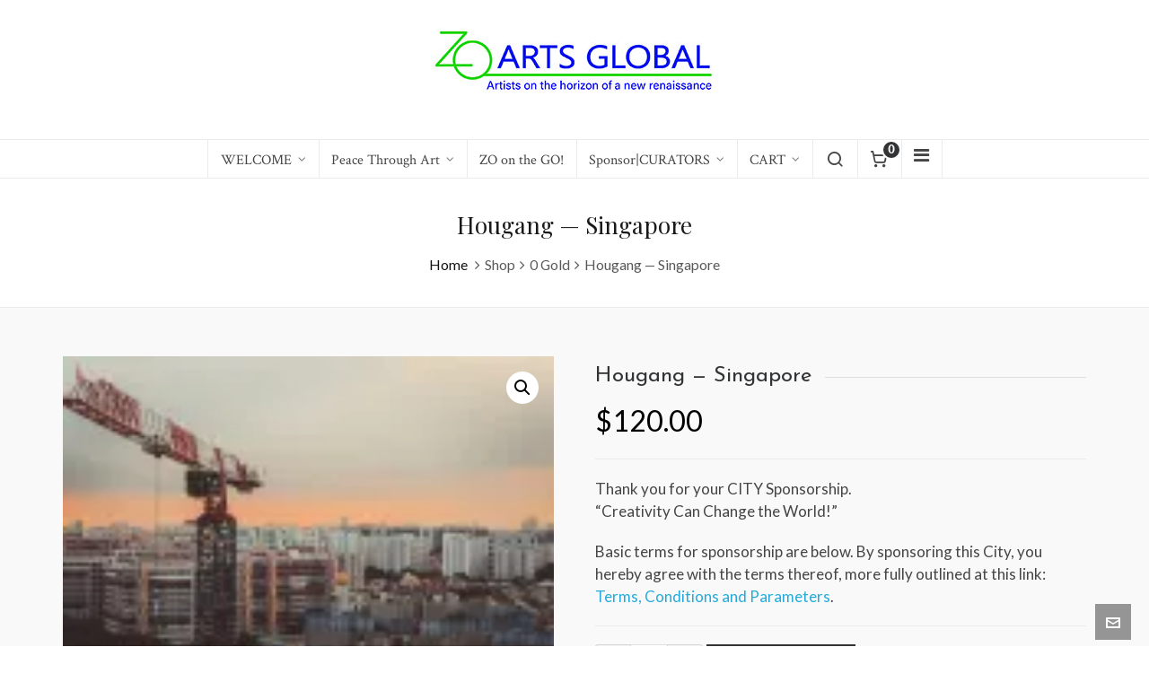

--- FILE ---
content_type: text/html; charset=UTF-8
request_url: https://zoartsglobal.com/product/hougang-singapore/
body_size: 24744
content:
<!DOCTYPE HTML>
<html lang="en">

<head>

	<meta charset="UTF-8">
	<meta http-equiv="X-UA-Compatible" content="IE=edge">
	<link rel="profile" href="https://gmpg.org/xfn/11">

	<link rel="preload" href="https://zoartsglobal.com/wp-content/themes/HighendWP/assets/css/fonts/source-sans.woff2" as="font" type="font/woff2" crossorigin><link rel="preload" href="https://zoartsglobal.com/wp-content/themes/HighendWP/assets/css/fonts/source-sans-italic.woff2" as="font" type="font/woff2" crossorigin><link rel="preload" href="https://zoartsglobal.com/wp-content/themes/HighendWP/assets/css/fonts/Museo500-Regular-webfont.woff2" as="font" type="font/woff2" crossorigin><link rel="preload" href="https://zoartsglobal.com/wp-content/themes/HighendWP/assets/css/icons/fontawesome-webfont.woff2" as="font" type="font/woff2" crossorigin><link rel="preload" href="https://zoartsglobal.com/wp-content/themes/HighendWP/assets/css/icons/Icomoon.woff2" as="font" type="font/woff2" crossorigin><link rel="preload" href="https://zoartsglobal.com/wp-content/themes/HighendWP/assets/css/icons/hbicons.woff2" as="font" type="font/woff2" crossorigin><meta name='robots' content='index, follow, max-image-preview:large, max-snippet:-1, max-video-preview:-1' />
	<style>img:is([sizes="auto" i], [sizes^="auto," i]) { contain-intrinsic-size: 3000px 1500px }</style>
	<meta name="viewport" content="width=device-width, initial-scale=1, minimum-scale=1, maximum-scale=1, user-scalable=no" /><script>window._wca = window._wca || [];</script>

	<!-- This site is optimized with the Yoast SEO plugin v26.9-RC1 - https://yoast.com/product/yoast-seo-wordpress/ -->
	<title>Hougang — Singapore - ZO ARTS Global</title>
	<link rel="canonical" href="https://zoartsglobal.com/product/hougang-singapore/" />
	<meta property="og:locale" content="en_US" />
	<meta property="og:type" content="article" />
	<meta property="og:title" content="Hougang — Singapore - ZO ARTS Global" />
	<meta property="og:description" content="Thank you for your CITY Sponsorship. &quot;Creativity Can Change the World!&quot;  Basic terms for sponsorship are below. By sponsoring this City, you hereby agree with the terms thereof, more fully outlined at this link: Terms, Conditions and Parameters." />
	<meta property="og:url" content="https://zoartsglobal.com/product/hougang-singapore/" />
	<meta property="og:site_name" content="ZO ARTS Global" />
	<meta property="article:modified_time" content="2022-06-15T21:30:04+00:00" />
	<meta property="og:image" content="https://i0.wp.com/zoartsglobal.com/wp-content/uploads/2020/06/Singapore-Hougang.jpg?fit=1350%2C900&ssl=1" />
	<meta property="og:image:width" content="1350" />
	<meta property="og:image:height" content="900" />
	<meta property="og:image:type" content="image/jpeg" />
	<meta name="twitter:card" content="summary_large_image" />
	<meta name="twitter:label1" content="Est. reading time" />
	<meta name="twitter:data1" content="1 minute" />
	<script type="application/ld+json" class="yoast-schema-graph">{"@context":"https://schema.org","@graph":[{"@type":"WebPage","@id":"https://zoartsglobal.com/product/hougang-singapore/","url":"https://zoartsglobal.com/product/hougang-singapore/","name":"Hougang — Singapore - ZO ARTS Global","isPartOf":{"@id":"https://zoartsglobal.com/#website"},"primaryImageOfPage":{"@id":"https://zoartsglobal.com/product/hougang-singapore/#primaryimage"},"image":{"@id":"https://zoartsglobal.com/product/hougang-singapore/#primaryimage"},"thumbnailUrl":"https://i0.wp.com/zoartsglobal.com/wp-content/uploads/2020/06/Singapore-Hougang.jpg?fit=1350%2C900&ssl=1","datePublished":"2020-06-13T19:25:40+00:00","dateModified":"2022-06-15T21:30:04+00:00","breadcrumb":{"@id":"https://zoartsglobal.com/product/hougang-singapore/#breadcrumb"},"inLanguage":"en","potentialAction":[{"@type":"ReadAction","target":["https://zoartsglobal.com/product/hougang-singapore/"]}]},{"@type":"ImageObject","inLanguage":"en","@id":"https://zoartsglobal.com/product/hougang-singapore/#primaryimage","url":"https://i0.wp.com/zoartsglobal.com/wp-content/uploads/2020/06/Singapore-Hougang.jpg?fit=1350%2C900&ssl=1","contentUrl":"https://i0.wp.com/zoartsglobal.com/wp-content/uploads/2020/06/Singapore-Hougang.jpg?fit=1350%2C900&ssl=1","width":1350,"height":900,"caption":"Construction crane over city skyline at sunset."},{"@type":"BreadcrumbList","@id":"https://zoartsglobal.com/product/hougang-singapore/#breadcrumb","itemListElement":[{"@type":"ListItem","position":1,"name":"Home","item":"https://zoartsglobal.com/"},{"@type":"ListItem","position":2,"name":"Shop","item":"https://zoartsglobal.com/shop/"},{"@type":"ListItem","position":3,"name":"Hougang — Singapore"}]},{"@type":"WebSite","@id":"https://zoartsglobal.com/#website","url":"https://zoartsglobal.com/","name":"ZO ARTS Global","description":"Artists on the Horizon of a New Renaissance","potentialAction":[{"@type":"SearchAction","target":{"@type":"EntryPoint","urlTemplate":"https://zoartsglobal.com/?s={search_term_string}"},"query-input":{"@type":"PropertyValueSpecification","valueRequired":true,"valueName":"search_term_string"}}],"inLanguage":"en"}]}</script>
	<!-- / Yoast SEO plugin. -->


<link rel='dns-prefetch' href='//stats.wp.com' />
<link rel='dns-prefetch' href='//fonts.googleapis.com' />
<link rel='preconnect' href='//c0.wp.com' />
<link rel='preconnect' href='//i0.wp.com' />
<link rel="alternate" type="application/rss+xml" title="ZO ARTS Global &raquo; Feed" href="https://zoartsglobal.com/feed/" />
<link rel="alternate" type="application/rss+xml" title="ZO ARTS Global &raquo; Comments Feed" href="https://zoartsglobal.com/comments/feed/" />
<script type="text/javascript">
/* <![CDATA[ */
window._wpemojiSettings = {"baseUrl":"https:\/\/s.w.org\/images\/core\/emoji\/16.0.1\/72x72\/","ext":".png","svgUrl":"https:\/\/s.w.org\/images\/core\/emoji\/16.0.1\/svg\/","svgExt":".svg","source":{"concatemoji":"https:\/\/zoartsglobal.com\/wp-includes\/js\/wp-emoji-release.min.js?ver=6.8.3"}};
/*! This file is auto-generated */
!function(s,n){var o,i,e;function c(e){try{var t={supportTests:e,timestamp:(new Date).valueOf()};sessionStorage.setItem(o,JSON.stringify(t))}catch(e){}}function p(e,t,n){e.clearRect(0,0,e.canvas.width,e.canvas.height),e.fillText(t,0,0);var t=new Uint32Array(e.getImageData(0,0,e.canvas.width,e.canvas.height).data),a=(e.clearRect(0,0,e.canvas.width,e.canvas.height),e.fillText(n,0,0),new Uint32Array(e.getImageData(0,0,e.canvas.width,e.canvas.height).data));return t.every(function(e,t){return e===a[t]})}function u(e,t){e.clearRect(0,0,e.canvas.width,e.canvas.height),e.fillText(t,0,0);for(var n=e.getImageData(16,16,1,1),a=0;a<n.data.length;a++)if(0!==n.data[a])return!1;return!0}function f(e,t,n,a){switch(t){case"flag":return n(e,"\ud83c\udff3\ufe0f\u200d\u26a7\ufe0f","\ud83c\udff3\ufe0f\u200b\u26a7\ufe0f")?!1:!n(e,"\ud83c\udde8\ud83c\uddf6","\ud83c\udde8\u200b\ud83c\uddf6")&&!n(e,"\ud83c\udff4\udb40\udc67\udb40\udc62\udb40\udc65\udb40\udc6e\udb40\udc67\udb40\udc7f","\ud83c\udff4\u200b\udb40\udc67\u200b\udb40\udc62\u200b\udb40\udc65\u200b\udb40\udc6e\u200b\udb40\udc67\u200b\udb40\udc7f");case"emoji":return!a(e,"\ud83e\udedf")}return!1}function g(e,t,n,a){var r="undefined"!=typeof WorkerGlobalScope&&self instanceof WorkerGlobalScope?new OffscreenCanvas(300,150):s.createElement("canvas"),o=r.getContext("2d",{willReadFrequently:!0}),i=(o.textBaseline="top",o.font="600 32px Arial",{});return e.forEach(function(e){i[e]=t(o,e,n,a)}),i}function t(e){var t=s.createElement("script");t.src=e,t.defer=!0,s.head.appendChild(t)}"undefined"!=typeof Promise&&(o="wpEmojiSettingsSupports",i=["flag","emoji"],n.supports={everything:!0,everythingExceptFlag:!0},e=new Promise(function(e){s.addEventListener("DOMContentLoaded",e,{once:!0})}),new Promise(function(t){var n=function(){try{var e=JSON.parse(sessionStorage.getItem(o));if("object"==typeof e&&"number"==typeof e.timestamp&&(new Date).valueOf()<e.timestamp+604800&&"object"==typeof e.supportTests)return e.supportTests}catch(e){}return null}();if(!n){if("undefined"!=typeof Worker&&"undefined"!=typeof OffscreenCanvas&&"undefined"!=typeof URL&&URL.createObjectURL&&"undefined"!=typeof Blob)try{var e="postMessage("+g.toString()+"("+[JSON.stringify(i),f.toString(),p.toString(),u.toString()].join(",")+"));",a=new Blob([e],{type:"text/javascript"}),r=new Worker(URL.createObjectURL(a),{name:"wpTestEmojiSupports"});return void(r.onmessage=function(e){c(n=e.data),r.terminate(),t(n)})}catch(e){}c(n=g(i,f,p,u))}t(n)}).then(function(e){for(var t in e)n.supports[t]=e[t],n.supports.everything=n.supports.everything&&n.supports[t],"flag"!==t&&(n.supports.everythingExceptFlag=n.supports.everythingExceptFlag&&n.supports[t]);n.supports.everythingExceptFlag=n.supports.everythingExceptFlag&&!n.supports.flag,n.DOMReady=!1,n.readyCallback=function(){n.DOMReady=!0}}).then(function(){return e}).then(function(){var e;n.supports.everything||(n.readyCallback(),(e=n.source||{}).concatemoji?t(e.concatemoji):e.wpemoji&&e.twemoji&&(t(e.twemoji),t(e.wpemoji)))}))}((window,document),window._wpemojiSettings);
/* ]]> */
</script>
<link rel='stylesheet' id='stripe-main-styles-css' href='https://zoartsglobal.com/wp-content/mu-plugins/vendor/godaddy/mwc-core/assets/css/stripe-settings.css' type='text/css' media='all' />
<link rel='stylesheet' id='godaddy-payments-payinperson-main-styles-css' href='https://zoartsglobal.com/wp-content/mu-plugins/vendor/godaddy/mwc-core/assets/css/pay-in-person-method.css' type='text/css' media='all' />
<style id='wp-emoji-styles-inline-css' type='text/css'>

	img.wp-smiley, img.emoji {
		display: inline !important;
		border: none !important;
		box-shadow: none !important;
		height: 1em !important;
		width: 1em !important;
		margin: 0 0.07em !important;
		vertical-align: -0.1em !important;
		background: none !important;
		padding: 0 !important;
	}
</style>
<link rel='stylesheet' id='wp-block-library-css' href='https://c0.wp.com/c/6.8.3/wp-includes/css/dist/block-library/style.min.css' type='text/css' media='all' />
<style id='classic-theme-styles-inline-css' type='text/css'>
/*! This file is auto-generated */
.wp-block-button__link{color:#fff;background-color:#32373c;border-radius:9999px;box-shadow:none;text-decoration:none;padding:calc(.667em + 2px) calc(1.333em + 2px);font-size:1.125em}.wp-block-file__button{background:#32373c;color:#fff;text-decoration:none}
</style>
<link rel='stylesheet' id='scb-streamcast-block-style-css' href='https://zoartsglobal.com/wp-content/plugins/streamcast/build/view.css?ver=2.3.7' type='text/css' media='all' />
<link rel='stylesheet' id='mediaelement-css' href='https://c0.wp.com/c/6.8.3/wp-includes/js/mediaelement/mediaelementplayer-legacy.min.css' type='text/css' media='all' />
<link rel='stylesheet' id='wp-mediaelement-css' href='https://c0.wp.com/c/6.8.3/wp-includes/js/mediaelement/wp-mediaelement.min.css' type='text/css' media='all' />
<style id='jetpack-sharing-buttons-style-inline-css' type='text/css'>
.jetpack-sharing-buttons__services-list{display:flex;flex-direction:row;flex-wrap:wrap;gap:0;list-style-type:none;margin:5px;padding:0}.jetpack-sharing-buttons__services-list.has-small-icon-size{font-size:12px}.jetpack-sharing-buttons__services-list.has-normal-icon-size{font-size:16px}.jetpack-sharing-buttons__services-list.has-large-icon-size{font-size:24px}.jetpack-sharing-buttons__services-list.has-huge-icon-size{font-size:36px}@media print{.jetpack-sharing-buttons__services-list{display:none!important}}.editor-styles-wrapper .wp-block-jetpack-sharing-buttons{gap:0;padding-inline-start:0}ul.jetpack-sharing-buttons__services-list.has-background{padding:1.25em 2.375em}
</style>
<style id='filebird-block-filebird-gallery-style-inline-css' type='text/css'>
ul.filebird-block-filebird-gallery{margin:auto!important;padding:0!important;width:100%}ul.filebird-block-filebird-gallery.layout-grid{display:grid;grid-gap:20px;align-items:stretch;grid-template-columns:repeat(var(--columns),1fr);justify-items:stretch}ul.filebird-block-filebird-gallery.layout-grid li img{border:1px solid #ccc;box-shadow:2px 2px 6px 0 rgba(0,0,0,.3);height:100%;max-width:100%;-o-object-fit:cover;object-fit:cover;width:100%}ul.filebird-block-filebird-gallery.layout-masonry{-moz-column-count:var(--columns);-moz-column-gap:var(--space);column-gap:var(--space);-moz-column-width:var(--min-width);columns:var(--min-width) var(--columns);display:block;overflow:auto}ul.filebird-block-filebird-gallery.layout-masonry li{margin-bottom:var(--space)}ul.filebird-block-filebird-gallery li{list-style:none}ul.filebird-block-filebird-gallery li figure{height:100%;margin:0;padding:0;position:relative;width:100%}ul.filebird-block-filebird-gallery li figure figcaption{background:linear-gradient(0deg,rgba(0,0,0,.7),rgba(0,0,0,.3) 70%,transparent);bottom:0;box-sizing:border-box;color:#fff;font-size:.8em;margin:0;max-height:100%;overflow:auto;padding:3em .77em .7em;position:absolute;text-align:center;width:100%;z-index:2}ul.filebird-block-filebird-gallery li figure figcaption a{color:inherit}

</style>
<link rel='stylesheet' id='scb-style-css' href='https://zoartsglobal.com/wp-content/plugins/streamcast/public/css/radio.css?ver=2.3.8' type='text/css' media='all' />
<link rel='stylesheet' id='scb-player-style-css' href='https://zoartsglobal.com/wp-content/plugins/streamcast/public/css/styles.css?ver=2.3.8' type='text/css' media='all' />
<style id='global-styles-inline-css' type='text/css'>
:root{--wp--preset--aspect-ratio--square: 1;--wp--preset--aspect-ratio--4-3: 4/3;--wp--preset--aspect-ratio--3-4: 3/4;--wp--preset--aspect-ratio--3-2: 3/2;--wp--preset--aspect-ratio--2-3: 2/3;--wp--preset--aspect-ratio--16-9: 16/9;--wp--preset--aspect-ratio--9-16: 9/16;--wp--preset--color--black: #000000;--wp--preset--color--cyan-bluish-gray: #abb8c3;--wp--preset--color--white: #ffffff;--wp--preset--color--pale-pink: #f78da7;--wp--preset--color--vivid-red: #cf2e2e;--wp--preset--color--luminous-vivid-orange: #ff6900;--wp--preset--color--luminous-vivid-amber: #fcb900;--wp--preset--color--light-green-cyan: #7bdcb5;--wp--preset--color--vivid-green-cyan: #00d084;--wp--preset--color--pale-cyan-blue: #8ed1fc;--wp--preset--color--vivid-cyan-blue: #0693e3;--wp--preset--color--vivid-purple: #9b51e0;--wp--preset--gradient--vivid-cyan-blue-to-vivid-purple: linear-gradient(135deg,rgba(6,147,227,1) 0%,rgb(155,81,224) 100%);--wp--preset--gradient--light-green-cyan-to-vivid-green-cyan: linear-gradient(135deg,rgb(122,220,180) 0%,rgb(0,208,130) 100%);--wp--preset--gradient--luminous-vivid-amber-to-luminous-vivid-orange: linear-gradient(135deg,rgba(252,185,0,1) 0%,rgba(255,105,0,1) 100%);--wp--preset--gradient--luminous-vivid-orange-to-vivid-red: linear-gradient(135deg,rgba(255,105,0,1) 0%,rgb(207,46,46) 100%);--wp--preset--gradient--very-light-gray-to-cyan-bluish-gray: linear-gradient(135deg,rgb(238,238,238) 0%,rgb(169,184,195) 100%);--wp--preset--gradient--cool-to-warm-spectrum: linear-gradient(135deg,rgb(74,234,220) 0%,rgb(151,120,209) 20%,rgb(207,42,186) 40%,rgb(238,44,130) 60%,rgb(251,105,98) 80%,rgb(254,248,76) 100%);--wp--preset--gradient--blush-light-purple: linear-gradient(135deg,rgb(255,206,236) 0%,rgb(152,150,240) 100%);--wp--preset--gradient--blush-bordeaux: linear-gradient(135deg,rgb(254,205,165) 0%,rgb(254,45,45) 50%,rgb(107,0,62) 100%);--wp--preset--gradient--luminous-dusk: linear-gradient(135deg,rgb(255,203,112) 0%,rgb(199,81,192) 50%,rgb(65,88,208) 100%);--wp--preset--gradient--pale-ocean: linear-gradient(135deg,rgb(255,245,203) 0%,rgb(182,227,212) 50%,rgb(51,167,181) 100%);--wp--preset--gradient--electric-grass: linear-gradient(135deg,rgb(202,248,128) 0%,rgb(113,206,126) 100%);--wp--preset--gradient--midnight: linear-gradient(135deg,rgb(2,3,129) 0%,rgb(40,116,252) 100%);--wp--preset--font-size--small: 13px;--wp--preset--font-size--medium: 20px;--wp--preset--font-size--large: 36px;--wp--preset--font-size--x-large: 42px;--wp--preset--spacing--20: 0.44rem;--wp--preset--spacing--30: 0.67rem;--wp--preset--spacing--40: 1rem;--wp--preset--spacing--50: 1.5rem;--wp--preset--spacing--60: 2.25rem;--wp--preset--spacing--70: 3.38rem;--wp--preset--spacing--80: 5.06rem;--wp--preset--shadow--natural: 6px 6px 9px rgba(0, 0, 0, 0.2);--wp--preset--shadow--deep: 12px 12px 50px rgba(0, 0, 0, 0.4);--wp--preset--shadow--sharp: 6px 6px 0px rgba(0, 0, 0, 0.2);--wp--preset--shadow--outlined: 6px 6px 0px -3px rgba(255, 255, 255, 1), 6px 6px rgba(0, 0, 0, 1);--wp--preset--shadow--crisp: 6px 6px 0px rgba(0, 0, 0, 1);}:where(.is-layout-flex){gap: 0.5em;}:where(.is-layout-grid){gap: 0.5em;}body .is-layout-flex{display: flex;}.is-layout-flex{flex-wrap: wrap;align-items: center;}.is-layout-flex > :is(*, div){margin: 0;}body .is-layout-grid{display: grid;}.is-layout-grid > :is(*, div){margin: 0;}:where(.wp-block-columns.is-layout-flex){gap: 2em;}:where(.wp-block-columns.is-layout-grid){gap: 2em;}:where(.wp-block-post-template.is-layout-flex){gap: 1.25em;}:where(.wp-block-post-template.is-layout-grid){gap: 1.25em;}.has-black-color{color: var(--wp--preset--color--black) !important;}.has-cyan-bluish-gray-color{color: var(--wp--preset--color--cyan-bluish-gray) !important;}.has-white-color{color: var(--wp--preset--color--white) !important;}.has-pale-pink-color{color: var(--wp--preset--color--pale-pink) !important;}.has-vivid-red-color{color: var(--wp--preset--color--vivid-red) !important;}.has-luminous-vivid-orange-color{color: var(--wp--preset--color--luminous-vivid-orange) !important;}.has-luminous-vivid-amber-color{color: var(--wp--preset--color--luminous-vivid-amber) !important;}.has-light-green-cyan-color{color: var(--wp--preset--color--light-green-cyan) !important;}.has-vivid-green-cyan-color{color: var(--wp--preset--color--vivid-green-cyan) !important;}.has-pale-cyan-blue-color{color: var(--wp--preset--color--pale-cyan-blue) !important;}.has-vivid-cyan-blue-color{color: var(--wp--preset--color--vivid-cyan-blue) !important;}.has-vivid-purple-color{color: var(--wp--preset--color--vivid-purple) !important;}.has-black-background-color{background-color: var(--wp--preset--color--black) !important;}.has-cyan-bluish-gray-background-color{background-color: var(--wp--preset--color--cyan-bluish-gray) !important;}.has-white-background-color{background-color: var(--wp--preset--color--white) !important;}.has-pale-pink-background-color{background-color: var(--wp--preset--color--pale-pink) !important;}.has-vivid-red-background-color{background-color: var(--wp--preset--color--vivid-red) !important;}.has-luminous-vivid-orange-background-color{background-color: var(--wp--preset--color--luminous-vivid-orange) !important;}.has-luminous-vivid-amber-background-color{background-color: var(--wp--preset--color--luminous-vivid-amber) !important;}.has-light-green-cyan-background-color{background-color: var(--wp--preset--color--light-green-cyan) !important;}.has-vivid-green-cyan-background-color{background-color: var(--wp--preset--color--vivid-green-cyan) !important;}.has-pale-cyan-blue-background-color{background-color: var(--wp--preset--color--pale-cyan-blue) !important;}.has-vivid-cyan-blue-background-color{background-color: var(--wp--preset--color--vivid-cyan-blue) !important;}.has-vivid-purple-background-color{background-color: var(--wp--preset--color--vivid-purple) !important;}.has-black-border-color{border-color: var(--wp--preset--color--black) !important;}.has-cyan-bluish-gray-border-color{border-color: var(--wp--preset--color--cyan-bluish-gray) !important;}.has-white-border-color{border-color: var(--wp--preset--color--white) !important;}.has-pale-pink-border-color{border-color: var(--wp--preset--color--pale-pink) !important;}.has-vivid-red-border-color{border-color: var(--wp--preset--color--vivid-red) !important;}.has-luminous-vivid-orange-border-color{border-color: var(--wp--preset--color--luminous-vivid-orange) !important;}.has-luminous-vivid-amber-border-color{border-color: var(--wp--preset--color--luminous-vivid-amber) !important;}.has-light-green-cyan-border-color{border-color: var(--wp--preset--color--light-green-cyan) !important;}.has-vivid-green-cyan-border-color{border-color: var(--wp--preset--color--vivid-green-cyan) !important;}.has-pale-cyan-blue-border-color{border-color: var(--wp--preset--color--pale-cyan-blue) !important;}.has-vivid-cyan-blue-border-color{border-color: var(--wp--preset--color--vivid-cyan-blue) !important;}.has-vivid-purple-border-color{border-color: var(--wp--preset--color--vivid-purple) !important;}.has-vivid-cyan-blue-to-vivid-purple-gradient-background{background: var(--wp--preset--gradient--vivid-cyan-blue-to-vivid-purple) !important;}.has-light-green-cyan-to-vivid-green-cyan-gradient-background{background: var(--wp--preset--gradient--light-green-cyan-to-vivid-green-cyan) !important;}.has-luminous-vivid-amber-to-luminous-vivid-orange-gradient-background{background: var(--wp--preset--gradient--luminous-vivid-amber-to-luminous-vivid-orange) !important;}.has-luminous-vivid-orange-to-vivid-red-gradient-background{background: var(--wp--preset--gradient--luminous-vivid-orange-to-vivid-red) !important;}.has-very-light-gray-to-cyan-bluish-gray-gradient-background{background: var(--wp--preset--gradient--very-light-gray-to-cyan-bluish-gray) !important;}.has-cool-to-warm-spectrum-gradient-background{background: var(--wp--preset--gradient--cool-to-warm-spectrum) !important;}.has-blush-light-purple-gradient-background{background: var(--wp--preset--gradient--blush-light-purple) !important;}.has-blush-bordeaux-gradient-background{background: var(--wp--preset--gradient--blush-bordeaux) !important;}.has-luminous-dusk-gradient-background{background: var(--wp--preset--gradient--luminous-dusk) !important;}.has-pale-ocean-gradient-background{background: var(--wp--preset--gradient--pale-ocean) !important;}.has-electric-grass-gradient-background{background: var(--wp--preset--gradient--electric-grass) !important;}.has-midnight-gradient-background{background: var(--wp--preset--gradient--midnight) !important;}.has-small-font-size{font-size: var(--wp--preset--font-size--small) !important;}.has-medium-font-size{font-size: var(--wp--preset--font-size--medium) !important;}.has-large-font-size{font-size: var(--wp--preset--font-size--large) !important;}.has-x-large-font-size{font-size: var(--wp--preset--font-size--x-large) !important;}
:where(.wp-block-post-template.is-layout-flex){gap: 1.25em;}:where(.wp-block-post-template.is-layout-grid){gap: 1.25em;}
:where(.wp-block-columns.is-layout-flex){gap: 2em;}:where(.wp-block-columns.is-layout-grid){gap: 2em;}
:root :where(.wp-block-pullquote){font-size: 1.5em;line-height: 1.6;}
</style>
<link rel='stylesheet' id='photoswipe-css' href='https://c0.wp.com/p/woocommerce/10.4.3/assets/css/photoswipe/photoswipe.min.css' type='text/css' media='all' />
<link rel='stylesheet' id='photoswipe-default-skin-css' href='https://c0.wp.com/p/woocommerce/10.4.3/assets/css/photoswipe/default-skin/default-skin.min.css' type='text/css' media='all' />
<link rel='stylesheet' id='woocommerce-layout-css' href='https://c0.wp.com/p/woocommerce/10.4.3/assets/css/woocommerce-layout.css' type='text/css' media='all' />
<style id='woocommerce-layout-inline-css' type='text/css'>

	.infinite-scroll .woocommerce-pagination {
		display: none;
	}
</style>
<link rel='stylesheet' id='woocommerce-smallscreen-css' href='https://c0.wp.com/p/woocommerce/10.4.3/assets/css/woocommerce-smallscreen.css' type='text/css' media='only screen and (max-width: 768px)' />
<link rel='stylesheet' id='woocommerce-general-css' href='https://c0.wp.com/p/woocommerce/10.4.3/assets/css/woocommerce.css' type='text/css' media='all' />
<style id='woocommerce-inline-inline-css' type='text/css'>
.woocommerce form .form-row .required { visibility: visible; }
</style>
<link rel='stylesheet' id='wp-components-css' href='https://c0.wp.com/c/6.8.3/wp-includes/css/dist/components/style.min.css' type='text/css' media='all' />
<link rel='stylesheet' id='godaddy-styles-css' href='https://zoartsglobal.com/wp-content/mu-plugins/vendor/wpex/godaddy-launch/includes/Dependencies/GoDaddy/Styles/build/latest.css?ver=2.0.2' type='text/css' media='all' />
<link rel='stylesheet' id='WCPAY_EXPRESS_CHECKOUT_ECE-css' href='https://zoartsglobal.com/wp-content/plugins/woocommerce-payments/dist/express-checkout.css?ver=10.4.0' type='text/css' media='all' />
<link rel='stylesheet' id='highend-style-css' href='https://zoartsglobal.com/wp-content/themes/HighendWP/style.css?ver=4.0.1' type='text/css' media='all' />
<link rel='stylesheet' id='highend_responsive-css' href='https://zoartsglobal.com/wp-content/themes/HighendWP/assets/css/responsive.css?ver=4.0.1' type='text/css' media='all' />
<link rel='stylesheet' id='highend_icomoon-css' href='https://zoartsglobal.com/wp-content/themes/HighendWP/assets/css/icons.css?ver=4.0.1' type='text/css' media='all' />
<link rel='stylesheet' id='hb-woocommerce-css' href='https://zoartsglobal.com/wp-content/themes/HighendWP/assets/css/woocommerce.css?ver=6.8.3' type='text/css' media='all' />
<link rel='stylesheet' id='highend_dynamic_styles-css' href='https://zoartsglobal.com/wp-content/uploads/highend/dynamic-styles.css?ver=1731756268' type='text/css' media='all' />
<link rel='stylesheet' id='heateor_sss_frontend_css-css' href='https://zoartsglobal.com/wp-content/plugins/sassy-social-share/public/css/sassy-social-share-public.css?ver=3.3.79' type='text/css' media='all' />
<style id='heateor_sss_frontend_css-inline-css' type='text/css'>
.heateor_sss_button_instagram span.heateor_sss_svg,a.heateor_sss_instagram span.heateor_sss_svg{background:radial-gradient(circle at 30% 107%,#fdf497 0,#fdf497 5%,#fd5949 45%,#d6249f 60%,#285aeb 90%)}.heateor_sss_horizontal_sharing .heateor_sss_svg,.heateor_sss_standard_follow_icons_container .heateor_sss_svg{color:#fff;border-width:0px;border-style:solid;border-color:transparent}.heateor_sss_horizontal_sharing .heateorSssTCBackground{color:#666}.heateor_sss_horizontal_sharing span.heateor_sss_svg:hover,.heateor_sss_standard_follow_icons_container span.heateor_sss_svg:hover{border-color:transparent;}.heateor_sss_vertical_sharing span.heateor_sss_svg,.heateor_sss_floating_follow_icons_container span.heateor_sss_svg{color:#fff;border-width:0px;border-style:solid;border-color:transparent;}.heateor_sss_vertical_sharing .heateorSssTCBackground{color:#666;}.heateor_sss_vertical_sharing span.heateor_sss_svg:hover,.heateor_sss_floating_follow_icons_container span.heateor_sss_svg:hover{border-color:transparent;}@media screen and (max-width:783px) {.heateor_sss_vertical_sharing{display:none!important}}div.heateor_sss_mobile_footer{display:none;}@media screen and (max-width:783px){div.heateor_sss_bottom_sharing .heateorSssTCBackground{background-color:white}div.heateor_sss_bottom_sharing{width:100%!important;left:0!important;}div.heateor_sss_bottom_sharing a{width:20% !important;}div.heateor_sss_bottom_sharing .heateor_sss_svg{width: 100% !important;}div.heateor_sss_bottom_sharing div.heateorSssTotalShareCount{font-size:1em!important;line-height:28px!important}div.heateor_sss_bottom_sharing div.heateorSssTotalShareText{font-size:.7em!important;line-height:0px!important}div.heateor_sss_mobile_footer{display:block;height:40px;}.heateor_sss_bottom_sharing{padding:0!important;display:block!important;width:auto!important;bottom:-2px!important;top: auto!important;}.heateor_sss_bottom_sharing .heateor_sss_square_count{line-height:inherit;}.heateor_sss_bottom_sharing .heateorSssSharingArrow{display:none;}.heateor_sss_bottom_sharing .heateorSssTCBackground{margin-right:1.1em!important}}
</style>
<link rel='stylesheet' id='esg-plugin-settings-css' href='https://zoartsglobal.com/wp-content/plugins/essential-grid/public/assets/css/settings.css?ver=3.1.5' type='text/css' media='all' />
<link rel='stylesheet' id='tp-fontello-css' href='https://zoartsglobal.com/wp-content/plugins/essential-grid/public/assets/font/fontello/css/fontello.css?ver=3.1.5' type='text/css' media='all' />
<link rel='stylesheet' id='tp-open-sans-css' href='https://fonts.googleapis.com/css?family=Open+Sans%3A300%2C400%2C600%2C700%2C800&#038;ver=1.1.6' type='text/css' media='all' />
<link rel='stylesheet' id='tp-raleway-css' href='https://fonts.googleapis.com/css?family=Raleway%3A100%2C200%2C300%2C400%2C500%2C600%2C700%2C800%2C900&#038;ver=1.1.6' type='text/css' media='all' />
<link rel='stylesheet' id='tp-droid-serif-css' href='https://fonts.googleapis.com/css?family=Droid+Serif%3A400%2C700&#038;ver=1.1.6' type='text/css' media='all' />
<!--n2css--><!--n2js--><script type="text/javascript" src="https://c0.wp.com/c/6.8.3/wp-includes/js/jquery/jquery.min.js" id="jquery-core-js"></script>
<script type="text/javascript" src="https://c0.wp.com/c/6.8.3/wp-includes/js/jquery/jquery-migrate.min.js" id="jquery-migrate-js"></script>
<script type="text/javascript" src="https://c0.wp.com/p/woocommerce/10.4.3/assets/js/jquery-blockui/jquery.blockUI.min.js" id="wc-jquery-blockui-js" data-wp-strategy="defer"></script>
<script type="text/javascript" id="wc-add-to-cart-js-extra">
/* <![CDATA[ */
var wc_add_to_cart_params = {"ajax_url":"\/wp-admin\/admin-ajax.php","wc_ajax_url":"\/?wc-ajax=%%endpoint%%","i18n_view_cart":"View cart","cart_url":"https:\/\/zoartsglobal.com\/cart\/","is_cart":"","cart_redirect_after_add":"no"};
/* ]]> */
</script>
<script type="text/javascript" src="https://c0.wp.com/p/woocommerce/10.4.3/assets/js/frontend/add-to-cart.min.js" id="wc-add-to-cart-js" data-wp-strategy="defer"></script>
<script type="text/javascript" src="https://c0.wp.com/p/woocommerce/10.4.3/assets/js/zoom/jquery.zoom.min.js" id="wc-zoom-js" defer="defer" data-wp-strategy="defer"></script>
<script type="text/javascript" src="https://c0.wp.com/p/woocommerce/10.4.3/assets/js/flexslider/jquery.flexslider.min.js" id="wc-flexslider-js" defer="defer" data-wp-strategy="defer"></script>
<script type="text/javascript" src="https://c0.wp.com/p/woocommerce/10.4.3/assets/js/photoswipe/photoswipe.min.js" id="wc-photoswipe-js" defer="defer" data-wp-strategy="defer"></script>
<script type="text/javascript" src="https://c0.wp.com/p/woocommerce/10.4.3/assets/js/photoswipe/photoswipe-ui-default.min.js" id="wc-photoswipe-ui-default-js" defer="defer" data-wp-strategy="defer"></script>
<script type="text/javascript" id="wc-single-product-js-extra">
/* <![CDATA[ */
var wc_single_product_params = {"i18n_required_rating_text":"Please select a rating","i18n_rating_options":["1 of 5 stars","2 of 5 stars","3 of 5 stars","4 of 5 stars","5 of 5 stars"],"i18n_product_gallery_trigger_text":"View full-screen image gallery","review_rating_required":"yes","flexslider":{"rtl":false,"animation":"slide","smoothHeight":true,"directionNav":false,"controlNav":"thumbnails","slideshow":false,"animationSpeed":500,"animationLoop":false,"allowOneSlide":false},"zoom_enabled":"1","zoom_options":[],"photoswipe_enabled":"1","photoswipe_options":{"shareEl":false,"closeOnScroll":false,"history":false,"hideAnimationDuration":0,"showAnimationDuration":0},"flexslider_enabled":"1"};
/* ]]> */
</script>
<script type="text/javascript" src="https://c0.wp.com/p/woocommerce/10.4.3/assets/js/frontend/single-product.min.js" id="wc-single-product-js" defer="defer" data-wp-strategy="defer"></script>
<script type="text/javascript" src="https://c0.wp.com/p/woocommerce/10.4.3/assets/js/js-cookie/js.cookie.min.js" id="wc-js-cookie-js" defer="defer" data-wp-strategy="defer"></script>
<script type="text/javascript" id="woocommerce-js-extra">
/* <![CDATA[ */
var woocommerce_params = {"ajax_url":"\/wp-admin\/admin-ajax.php","wc_ajax_url":"\/?wc-ajax=%%endpoint%%","i18n_password_show":"Show password","i18n_password_hide":"Hide password"};
/* ]]> */
</script>
<script type="text/javascript" src="https://c0.wp.com/p/woocommerce/10.4.3/assets/js/frontend/woocommerce.min.js" id="woocommerce-js" defer="defer" data-wp-strategy="defer"></script>
<script type="text/javascript" src="https://zoartsglobal.com/wp-content/plugins/js_composer/assets/js/vendors/woocommerce-add-to-cart.js?ver=8.7.2" id="vc_woocommerce-add-to-cart-js-js"></script>
<script type="text/javascript" id="WCPAY_ASSETS-js-extra">
/* <![CDATA[ */
var wcpayAssets = {"url":"https:\/\/zoartsglobal.com\/wp-content\/plugins\/woocommerce-payments\/dist\/"};
/* ]]> */
</script>
<script type="text/javascript" src="https://stats.wp.com/s-202605.js" id="woocommerce-analytics-js" defer="defer" data-wp-strategy="defer"></script>
<script type="text/javascript" id="tp-tools-js-before">
/* <![CDATA[ */
 window.ESG ??= {}; ESG.E ??= {}; ESG.E.site_url = 'https://zoartsglobal.com'; ESG.E.plugin_url = 'https://zoartsglobal.com/wp-content/plugins/essential-grid/'; ESG.E.ajax_url = 'https://zoartsglobal.com/wp-admin/admin-ajax.php'; ESG.E.nonce = '3466a728cb'; ESG.E.tptools = true; ESG.E.waitTptFunc ??= []; ESG.F ??= {}; ESG.F.waitTpt = () => { if ( typeof jQuery==='undefined' || !window?._tpt?.regResource || !ESG?.E?.plugin_url || (!ESG.E.tptools && !window?.SR7?.E?.plugin_url) ) return setTimeout(ESG.F.waitTpt, 29); if (!window._tpt.gsap) window._tpt.regResource({id: 'tpgsap', url : ESG.E.tptools && ESG.E.plugin_url+'/public/assets/js/libs/tpgsap.js' || SR7.E.plugin_url + 'public/js/libs/tpgsap.js'}); _tpt.checkResources(['tpgsap']).then(() => { if (window.tpGS && !_tpt?.Back) { _tpt.eases = tpGS.eases; Object.keys(_tpt.eases).forEach((e) => {_tpt[e] === undefined && (_tpt[e] = tpGS[e])}); } ESG.E.waitTptFunc.forEach((f) => { typeof f === 'function' && f(); }); ESG.E.waitTptFunc = []; }); }
/* ]]> */
</script>
<script type="text/javascript" src="https://zoartsglobal.com/wp-content/plugins/essential-grid/public/assets/js/libs/tptools.js?ver=6.7.16" id="tp-tools-js" async="async" data-wp-strategy="async"></script>
<script></script><link rel="https://api.w.org/" href="https://zoartsglobal.com/wp-json/" /><link rel="alternate" title="JSON" type="application/json" href="https://zoartsglobal.com/wp-json/wp/v2/product/11211" /><link rel="EditURI" type="application/rsd+xml" title="RSD" href="https://zoartsglobal.com/xmlrpc.php?rsd" />
<meta name="generator" content="WordPress 6.8.3" />
<meta name="generator" content="WooCommerce 10.4.3" />
<link rel='shortlink' href='https://zoartsglobal.com/?p=11211' />
<link rel="alternate" title="oEmbed (JSON)" type="application/json+oembed" href="https://zoartsglobal.com/wp-json/oembed/1.0/embed?url=https%3A%2F%2Fzoartsglobal.com%2Fproduct%2Fhougang-singapore%2F" />
<link rel="alternate" title="oEmbed (XML)" type="text/xml+oembed" href="https://zoartsglobal.com/wp-json/oembed/1.0/embed?url=https%3A%2F%2Fzoartsglobal.com%2Fproduct%2Fhougang-singapore%2F&#038;format=xml" />
<!-- start Simple Custom CSS and JS -->
<script type="text/javascript">
jQuery(document).ready(function($) {
    // Loop through each product in the WooCommerce shop or category page
    $('.woocommerce ul.products li.product').each(function() {
        // Find the product price element
        var priceElement = $(this).find('.price');
        // Find the Add to Cart button
        var addToCartButton = $(this).find('.add_to_cart_button');

        // Append the Add to Cart button after the price
        if (priceElement.length && addToCartButton.length) {
            addToCartButton.insertAfter(priceElement);
        }
    });
});




</script>
<!-- end Simple Custom CSS and JS -->
	<style>img#wpstats{display:none}</style>
		<meta name="theme-color" content="#000000"/><link rel="apple-touch-icon-precomposed" sizes="144x144" href="https://zomagazine.com/wp-content/uploads/2019/01/Zo_magazine_copper.png" /><link rel="apple-touch-icon-precomposed" sizes="114x114" href="https://zomagazine.com/wp-content/uploads/2019/01/Zo_magazine_copper.png" /><link rel="apple-touch-icon-precomposed" sizes="72x72" href="https://zomagazine.com/wp-content/uploads/2019/01/Zo_magazine_copper.png" /><link rel="apple-touch-icon-precomposed" sizes="57x57" href="https://zomagazine.com/wp-content/uploads/2019/01/Zo_magazine_copper.png" />			<style type="text/css">
			body {
                        --he-font-size: 17px;
                        --he-font: "Lato";
                        font-size: 17px;
						line-height: 25px;
						letter-spacing: 0px;
						font-weight: 400;
                    }#hb-side-menu li a, #main-nav ul.sub-menu li a, #main-nav ul.sub-menu ul li a, #main-nav, #main-nav li a, .light-menu-dropdown #main-nav > li.megamenu > ul.sub-menu > li > a, #main-nav > li.megamenu > ul.sub-menu > li > a {
						font-family: "Crimson Text", sans-serif;
						font-size: 16px;
						letter-spacing: 0px;
						font-weight: ;
						text-transform: none;
					}#main-nav ul.sub-menu li a, #hb-side-menu ul.sub-menu li a, #main-nav ul.sub-menu ul li a, ul.sub-menu .widget-item h4, #main-nav > li.megamenu > ul.sub-menu > li > a #main-nav > li.megamenu > ul.sub-menu > li > a, #main-nav > li.megamenu > ul.sub-menu > li > a {
						font-family: "Crimson Text", sans-serif;
						font-size: 16px;
						letter-spacing: 0px;
						font-weight: ;
						text-transform: none;
					}h1, .single article h1.title, #hb-page-title .light-text h1, #hb-page-title .dark-text h1 {
						font-family: "Playfair Display", sans-serif;
						font-size: 32px;
						line-height: 40px;
						letter-spacing: 0px;
						font-weight: normal;
					}h2, #hb-page-title h2, .post-content h2.title {
						font-family: "Crimson Text", sans-serif;
						font-size: 24px;
						line-height: 30px;
						letter-spacing: 0px;
						font-weight: ;
					}h3, h3.title-class, .hb-callout-box h3, .hb-gal-standard-description h3 {
						font-family: "Josefin Sans", sans-serif;
						font-size: 24px;
						line-height: 30px;
						letter-spacing: 0px;
						font-weight: ;
					}h4, .widget-item h4, #respond h3, .content-box h4, .feature-box h4.bold {
						font-family: "Crimson Text", sans-serif;
						font-size: 18px;
						line-height: 24px;
						letter-spacing: 0px;
						font-weight: ;
					}			</style>
				<noscript><style>.woocommerce-product-gallery{ opacity: 1 !important; }</style></noscript>
	<meta name="generator" content="Powered by WPBakery Page Builder - drag and drop page builder for WordPress."/>
		<style type="text/css" id="wp-custom-css">
			body.single-product .breadcrumbs-wrapper
{
	margin-top: 15px !important;
	position: relative !important;
	right: 0 !important;
}
.single-product #hb-page-title .container
{
	text-align: center;
}


@media all and (max-width: 767px)
{
	body.single-product .breadcrumbs-wrapper
	{
		display: block !important;
	}
.page-id-29353	#slider-section
	{
		 height: 200px !important;
	}
}

@media all and (device-width: 768px) and (device-height: 1023px) {
	.page-id-29353	#slider-section
	{
		 height: 370px !important;
	}
	.woocommerce .hb-more-details,
	.hb-woo-product-details h3,
  .woocommerce .hb-woo-product a.hb-buy-button
	{
		font-size: 12px !important;
		line-height: 12px !important;
	}
}

@media all and (device-width: 768px) and (device-height: 1024px) and (orientation:portrait) {
	.page-id-29353	#slider-section
	{
		 height: 370px !important;
	}
	.woocommerce .hb-more-details,
	.hb-woo-product-details h3,
    .woocommerce .hb-woo-product a.hb-buy-button
	{
		font-size: 12px !important;
		line-height: 12px !important;
	}
}


@media all and (min-width: 1025px)
{
/* .single-product .aligncenter
	{
		text-align: left;
	} */
}




/* Onekind page */
.page-id-29353 .slider-section
{
	height: 250px !important;
}
/* .page-id-29353 .hb-more-details,
.page-id-29353 .like-holder,
.page-id-29353 .woo-cats,
.page-id-29353 .wc-new-badge
{
	display: none;
}

.page-id-29353 .woocommerce .hb-woo-product a.hb-buy-button
{
	position: absolute !important;
	opacity: 1 !important;
	bottom: 0px;
}


.page-id-29353 .hb-product-meta-wrapper
{
	flex-direction: column;
}
.page-id-29353 .hb-product-meta-wrapper .hb-product-price-likes,
.page-id-29353 .price
{
	text-align: left;
	font-size: 16px;
}
.page-id-29353 .hb-woo-product-details h3
{
	font-size: 16px;
	font-weight: 600;
  color: #8d6e1b;
} */

.tax-product_cat .woocommerce-products-header,
.hb-more-details,
/* .like-holder, */
.woo-cats,
.wc-new-badge
{
	display: none;
}

.woocommerce .hb-woo-product a.hb-buy-button
{
	position: absolute !important;
	opacity: 1 !important;
	bottom: 0px;
}


.hb-product-meta-wrapper
{
	flex-direction: column;
}
#main-wrapper .hb-woo-product .like-holder,
.hb-product-meta-wrapper .hb-product-price-likes,
.price
{
	text-align: left;
	font-size: 16px;
}
.hb-woo-product-details h3
{
	font-size: 16px;
	font-weight: 600;
  color: #8d6e1b;
}





/* Onekind page */

#header-bar, #fancy-search input[type=text] {
	color: #282828 !important;
}

p.flex-caption {
	position: inherit;
	background-color: #3d3b3a;
	color: white;
}

.page-id-28946 ol li {
    margin-top: 20px;
}
#newpage_img_gallery ul{
	display: flex;
	justify-content: flex-start;
	align-items: center;
	flex-wrap: wrap;
}
#newpage_img_gallery ul li{
	margin-right: 20px!important;
	position: relative!important;
	left: 0px!important;
	top: 0px!important;
}
#newpage_img_gallery ul li:nth-child(4n){
	margin-right: 2px!important;
}
@media (min-width: 601px) and (max-width: 800px){
	#newpage_img_gallery ul li:nth-child(4n){
	margin-right: 20px!important;
}
	#newpage_img_gallery ul{
		justify-content: center;
	}
	.page-id-29115 #slider-section{
		height: 500px!important;
	}
}
@media (max-width: 600px){
	#newpage_img_gallery ul li{
		margin-right: 0px!important;
	}
	#newpage_img_gallery ul{
		justify-content: center;
	}
	.page-id-29115 #slider-section{
		height: 250px!important;
	}
}
		</style>
		<noscript><style> .wpb_animate_when_almost_visible { opacity: 1; }</style></noscript>
</head>

<body data-rsssl=1 class="wp-singular product-template-default single single-product postid-11211 wp-embed-responsive wp-theme-HighendWP theme-HighendWP woocommerce woocommerce-page woocommerce-no-js hb-stretched-layout hb-preloader has-side-section hb-sidebar-20 highend-prettyphoto wpb-js-composer js-comp-ver-8.7.2 vc_responsive" itemscope="itemscope" itemtype="https://schema.org/WebPage">

<div id="mobile-menu-wrap"><form method="get" class="mobile-search-form" action="https://zoartsglobal.com/"><input type="text" placeholder="Search" name="s" autocomplete="off" /></form><a class="mobile-menu-close"><i class="hb-icon-x"></i></a><a class="mobile-menu-shop" href="https://zoartsglobal.com/cart/"><i class="hb-icon-cart"></i><span class="hb-cart-total-header"><span class="woocommerce-Price-amount amount"><bdi><span class="woocommerce-Price-currencySymbol">&#36;</span>0.00</bdi></span></span></a><nav id="mobile-menu" class="clearfix interactive"><div class="menu-main-menu-container"><ul id="menu-main-menu" class="menu-main-menu-container"><li id="menu-item-6" class="menu-item menu-item-type-post_type menu-item-object-page menu-item-home menu-item-has-children menu-item-6"><a href="https://zoartsglobal.com/">WELCOME</a>
<ul class="sub-menu">
	<li id="menu-item-10124" class="menu-item menu-item-type-post_type menu-item-object-page menu-item-10124"><a href="https://zoartsglobal.com/countries-of-the-world/">Countries of the World</a></li>
	<li id="menu-item-5446" class="menu-item menu-item-type-post_type menu-item-object-page menu-item-5446"><a href="https://zoartsglobal.com/etiquette-for-a-new-world/">Etiquette for a New World</a></li>
	<li id="menu-item-10113" class="menu-item menu-item-type-post_type menu-item-object-page menu-item-10113"><a href="https://zoartsglobal.com/time-zone/">Time ZOne</a></li>
</ul>
</li>
<li id="menu-item-2293" class="menu-item menu-item-type-post_type menu-item-object-page menu-item-has-children menu-item-2293"><a href="https://zoartsglobal.com/peace-through-art/">Peace Through Art</a>
<ul class="sub-menu">
	<li id="menu-item-23682" class="menu-item menu-item-type-post_type menu-item-object-page menu-item-23682"><a href="https://zoartsglobal.com/convergence/">Convergence</a></li>
</ul>
</li>
<li id="menu-item-3045" class="menu-item menu-item-type-post_type menu-item-object-page menu-item-3045"><a href="https://zoartsglobal.com/zo-on-the-go/">ZO on the GO!</a></li>
<li id="menu-item-16385" class="menu-item menu-item-type-post_type menu-item-object-page menu-item-has-children menu-item-16385"><a href="https://zoartsglobal.com/reach-the-world/">Sponsor|CURATORS</a>
<ul class="sub-menu">
	<li id="menu-item-5795" class="menu-item menu-item-type-post_type menu-item-object-page menu-item-5795"><a href="https://zoartsglobal.com/sponsor-curators/">ZO — Sponsor|Curators</a></li>
	<li id="menu-item-5632" class="menu-item menu-item-type-post_type menu-item-object-page menu-item-5632"><a href="https://zoartsglobal.com/platinum-365-list/">ZO — Platinum Cities</a></li>
	<li id="menu-item-9970" class="menu-item menu-item-type-post_type menu-item-object-page menu-item-9970"><a href="https://zoartsglobal.com/canada-province-links/">CANADA — Province Links</a></li>
	<li id="menu-item-13125" class="menu-item menu-item-type-post_type menu-item-object-page menu-item-13125"><a href="https://zoartsglobal.com/united-kingdom-links/">UK — Country Links</a></li>
	<li id="menu-item-10483" class="menu-item menu-item-type-custom menu-item-object-custom menu-item-10483"><a href="https://zoartsglobal.com/portfolio/usa-state-territory-links/">USA — State &#038; Territory Links</a></li>
</ul>
</li>
<li id="menu-item-1202" class="menu-item menu-item-type-post_type menu-item-object-page menu-item-has-children menu-item-1202"><a href="https://zoartsglobal.com/cart/">CART</a>
<ul class="sub-menu">
	<li id="menu-item-1201" class="menu-item menu-item-type-post_type menu-item-object-page menu-item-1201"><a href="https://zoartsglobal.com/checkout/">CHECKOUT</a></li>
</ul>
</li>
</ul></div></nav></div><!-- END #mobile-menu-wrap -->
<div id="hb-wrap">

	<div id="main-wrapper" class="hb-stretched-layout width-1140 with-shop-button nav-type-2 centered-nav">

					<header id="hb-header" >

				
<!-- BEGIN #header-inner -->
<div id="header-inner" class="nav-type-2 centered-nav hb-ajax-search" role="banner" itemscope="itemscope" itemtype="https://schema.org/WPHeader">

    <!-- BEGIN #header-inner-bg -->
    <div id="header-inner-bg">

        <div class="container">
	<div id="logo"><div class="hb-dark-logo hb-logo-wrap hb-visible-logo"><a href="https://zoartsglobal.com/"><img src="https://zoartsglobal.com/wp-content/uploads/2022/05/zoartsglobal-318.jpg" class="default" alt="ZO ARTS Global"/><img src="https://zoartsglobal.com/wp-content/uploads/2022/05/zoartsglobal-636.jpg" class="retina" alt="ZO ARTS Global"/></a></div><div class="hb-light-logo hb-logo-wrap"><a href="https://zoartsglobal.com/"><img src="https://zoartsglobal.com/wp-content/uploads/2022/05/zoartsglobal-318.jpg" class="default" alt="ZO ARTS Global"/><img src="https://zoartsglobal.com/wp-content/uploads/2022/05/zoartsglobal-636.jpg" class="retina" alt="ZO ARTS Global"/></a></div></div></div>

<div class="main-navigation-container">
	<nav class="main-navigation third-skin hb-effect-7 dark-menu-dropdown" role="navigation" itemscope="itemscope" itemtype="https://schema.org/SiteNavigationElement">

	<div class="container">
	<ul id="main-nav" class="sf-menu"><li class="menu-item menu-item-type-post_type menu-item-object-page menu-item-home menu-item-has-children menu-item-6"><a href="https://zoartsglobal.com/"><span>WELCOME</span></a>
<ul  class="sub-menu" style=''>
	<li class="menu-item menu-item-type-post_type menu-item-object-page menu-item-10124"><a href="https://zoartsglobal.com/countries-of-the-world/"><span>Countries of the World</span></a></li>
	<li class="menu-item menu-item-type-post_type menu-item-object-page menu-item-5446"><a href="https://zoartsglobal.com/etiquette-for-a-new-world/"><span>Etiquette for a New World</span></a></li>
	<li class="menu-item menu-item-type-post_type menu-item-object-page menu-item-10113"><a href="https://zoartsglobal.com/time-zone/"><span>Time ZOne</span></a></li>
</ul>
</li>
<li class="menu-item menu-item-type-post_type menu-item-object-page menu-item-has-children menu-item-2293"><a href="https://zoartsglobal.com/peace-through-art/"><span>Peace Through Art</span></a>
<ul  class="sub-menu" style=''>
	<li class="menu-item menu-item-type-post_type menu-item-object-page menu-item-23682"><a href="https://zoartsglobal.com/convergence/"><span>Convergence</span></a></li>
</ul>
</li>
<li class="menu-item menu-item-type-post_type menu-item-object-page menu-item-3045"><a href="https://zoartsglobal.com/zo-on-the-go/"><span>ZO on the GO!</span></a></li>
<li class="menu-item menu-item-type-post_type menu-item-object-page menu-item-has-children menu-item-16385"><a href="https://zoartsglobal.com/reach-the-world/"><span>Sponsor|CURATORS</span></a>
<ul  class="sub-menu" style=''>
	<li class="menu-item menu-item-type-post_type menu-item-object-page menu-item-5795"><a href="https://zoartsglobal.com/sponsor-curators/"><span>ZO — Sponsor|Curators</span></a></li>
	<li class="menu-item menu-item-type-post_type menu-item-object-page menu-item-5632"><a href="https://zoartsglobal.com/platinum-365-list/"><span>ZO — Platinum Cities</span></a></li>
	<li class="menu-item menu-item-type-post_type menu-item-object-page menu-item-9970"><a href="https://zoartsglobal.com/canada-province-links/"><span>CANADA — Province Links</span></a></li>
	<li class="menu-item menu-item-type-post_type menu-item-object-page menu-item-13125"><a href="https://zoartsglobal.com/united-kingdom-links/"><span>UK — Country Links</span></a></li>
	<li class="menu-item menu-item-type-custom menu-item-object-custom menu-item-10483"><a href="https://zoartsglobal.com/portfolio/usa-state-territory-links/"><span>USA — State &#038; Territory Links</span></a></li>
</ul>
</li>
<li class="menu-item menu-item-type-post_type menu-item-object-page menu-item-has-children menu-item-1202"><a href="https://zoartsglobal.com/cart/"><span>CART</span></a>
<ul  class="sub-menu" style=''>
	<li class="menu-item menu-item-type-post_type menu-item-object-page menu-item-1201"><a href="https://zoartsglobal.com/checkout/"><span>CHECKOUT</span></a></li>
</ul>
</li>
</ul>
			<div id="fancy-search">
			<form id="fancy-search-form" action="https://zoartsglobal.com/" novalidate="" autocomplete="off">
				<input type="text" name="s" id="s" placeholder="Type keywords and press enter" autocomplete="off">
			</form>
			<a href="#" id="close-fancy-search" class="no-transition"><i class="hb-icon-x"></i></a>
			<span class="spinner"></span>
		</div>
		<a href="#" id="show-nav-menu" aria-label="Navigation"><i class="icon-bars"></i></a></a></div>
</nav>
</div>

    </div><!-- END #header-inner-bg -->
</div><!-- END #header-inner -->

	</header>
			
<div id="hb-page-title" class="hb-color-background normal-padding simple-title dark-text aligncenter">

	<div class="hb-image-bg-wrap" style="background-color: #ffffff;"></div>

	<div class="container">

		<div class="hb-page-title">

			<h1 class="">Hougang — Singapore</h1>
		</div><!-- END .hb-page-title -->

		<div class="breadcrumbs-wrapper"><div class="breadcrumbs-inside"> <a href="https://zoartsglobal.com">Home</a> <span class="sep-icon"><i class="icon-angle-right"></i></span><span><a href="https://zoartsglobal.com/shop/">Shop</a></span><span class="sep-icon"><i class="icon-angle-right"></i></span><span><a href="https://zoartsglobal.com/product-category/gold/">0 Gold</a></span><span class="sep-icon"><i class="icon-angle-right"></i></span><span>Hougang — Singapore</span></div></div><!-- END .breadcrumbs-wrapper --><div class="clear"></div>
	</div>
</div><!-- END #hb-page-title -->

<div id="slider-section" class="clearfix highend-featured-section-" >

	<canvas id="hb-canvas-effect"></canvas>		
</div><!-- END #slider-section -->

		
	<div id="main-content">
		<div class="container">
			<div class="row fullwidth main-row">
				<div id="page-11211" class="hb-woo-wrapper">

					<!-- BEGIN .hb-main-content -->
										<div class="col-12 hb-main-content">
					
					
			<div class="woocommerce-notices-wrapper"></div><div id="product-11211" class="product type-product post-11211 status-publish first instock product_cat-gold product_cat-singapore-gold has-post-thumbnail shipping-taxable purchasable product-type-simple">

	<div class="woocommerce-product-gallery woocommerce-product-gallery--with-images woocommerce-product-gallery--columns-4 images" data-columns="4" style="opacity: 0; transition: opacity .25s ease-in-out;">
	<div class="woocommerce-product-gallery__wrapper">
		<div data-thumb="https://i0.wp.com/zoartsglobal.com/wp-content/uploads/2020/06/Singapore-Hougang.jpg?resize=100%2C100&#038;ssl=1" data-thumb-alt="Construction crane over city skyline at sunset." data-thumb-srcset="https://i0.wp.com/zoartsglobal.com/wp-content/uploads/2020/06/Singapore-Hougang.jpg?resize=150%2C150&amp;ssl=1 150w, https://i0.wp.com/zoartsglobal.com/wp-content/uploads/2020/06/Singapore-Hougang.jpg?resize=100%2C100&amp;ssl=1 100w, https://i0.wp.com/zoartsglobal.com/wp-content/uploads/2020/06/Singapore-Hougang.jpg?zoom=2&amp;resize=100%2C100&amp;ssl=1 200w, https://i0.wp.com/zoartsglobal.com/wp-content/uploads/2020/06/Singapore-Hougang.jpg?zoom=3&amp;resize=100%2C100&amp;ssl=1 300w"  data-thumb-sizes="(max-width: 100px) 100vw, 100px" class="woocommerce-product-gallery__image"><a href="https://i0.wp.com/zoartsglobal.com/wp-content/uploads/2020/06/Singapore-Hougang.jpg?fit=1350%2C900&#038;ssl=1"><img width="150" height="100" src="https://i0.wp.com/zoartsglobal.com/wp-content/uploads/2020/06/Singapore-Hougang.jpg?fit=150%2C100&amp;ssl=1" class="wp-post-image" alt="Construction crane over city skyline at sunset." data-caption="" data-src="https://i0.wp.com/zoartsglobal.com/wp-content/uploads/2020/06/Singapore-Hougang.jpg?fit=1350%2C900&#038;ssl=1" data-large_image="https://i0.wp.com/zoartsglobal.com/wp-content/uploads/2020/06/Singapore-Hougang.jpg?fit=1350%2C900&#038;ssl=1" data-large_image_width="1350" data-large_image_height="900" decoding="async" srcset="https://i0.wp.com/zoartsglobal.com/wp-content/uploads/2020/06/Singapore-Hougang.jpg?w=1350&amp;ssl=1 1350w, https://i0.wp.com/zoartsglobal.com/wp-content/uploads/2020/06/Singapore-Hougang.jpg?resize=300%2C200&amp;ssl=1 300w, https://i0.wp.com/zoartsglobal.com/wp-content/uploads/2020/06/Singapore-Hougang.jpg?resize=1024%2C683&amp;ssl=1 1024w, https://i0.wp.com/zoartsglobal.com/wp-content/uploads/2020/06/Singapore-Hougang.jpg?resize=768%2C512&amp;ssl=1 768w, https://i0.wp.com/zoartsglobal.com/wp-content/uploads/2020/06/Singapore-Hougang.jpg?resize=150%2C100&amp;ssl=1 150w" sizes="(max-width: 150px) 100vw, 150px" /></a></div>	</div>
</div>

	<div class="summary entry-summary">
		<h3 itemprop="name" class="hb-heading">
	<span>
		Hougang — Singapore	</span>
</h3>

<p class="price"><span class="woocommerce-Price-amount amount"><bdi><span class="woocommerce-Price-currencySymbol">&#36;</span>120.00</bdi></span></p>
<div class="hb-separator"></div>

<div class="woocommerce-product-details__short-description">
	<p>Thank you for your CITY Sponsorship.<br />
&#8220;Creativity Can Change the World!&#8221;</p>
<p>Basic terms for sponsorship are below. By sponsoring this City, you hereby agree with the terms thereof, more fully outlined at this link: <a href="https://zomagazine.com/city-sponsorship-terms/">Terms, Conditions and Parameters</a>.</p>
</div>

	<div class="hb-separator"></div>
	<form class="cart" action="https://zoartsglobal.com/product/hougang-singapore/" method="post" enctype='multipart/form-data'>
		
			<div class="quantity">
				<label class="screen-reader-text" for="quantity_69797c9a19513">Hougang — Singapore quantity</label>
		<input type="button" value="-" class="minus">
		<input
			type="number"
			id="quantity_69797c9a19513"
			class="input-text qty text"
			step="1"
			min="1"
			max=""
			name="quantity"
			value="1"
			title="Qty"
						placeholder=""
			inputmode="numeric" />
		<input type="button" value="+" class="plus">
			</div>
	
		<button type="submit" name="add-to-cart" value="11211" class="single_add_to_cart_button button alt">Add to cart</button>

			</form>

				<div class='wcpay-express-checkout-wrapper' >
					<div id="wcpay-express-checkout-element"></div>
		<wc-order-attribution-inputs id="wcpay-express-checkout__order-attribution-inputs"></wc-order-attribution-inputs>			</div >
			
<div class="clear"></div>
<div class="hb-separator"></div>
<div class="product_meta clearfix">

	
	<span class="posted_in">Categories: <a href="https://zoartsglobal.com/product-category/gold/" rel="tag">0 Gold</a>, <a href="https://zoartsglobal.com/product-category/singapore-gold/" rel="tag">Singapore Gold</a>.</span>	
	<div class="bottom-meta-section hb-woo-meta">
	
					<div class="float-right">	
				<div title="Like this post. Hougang — Singapore" id="like-11211" class="like-holder like-button" data-post-id="11211" data-nonce="97fa31fe9c"><i class="hb-moon-heart"></i><span>0</span></div>			</div>
		
					<div class="float-right">
				<div class="hb-woo-like-share">
					
<div class="share-holder">

	<i class="hb-moon-share-2"></i>
	Share							
	<div class="hb-dropdown-box share-dropdown-box">
		<ul class="blog-social-share">

				            <li>
	            	<a class="facebook-share" onclick="popWindow('http://www.facebook.com/sharer.php?u=https://zoartsglobal.com/product/hougang-singapore/','Facebook','500','400' );" title="Facebook" rel="tooltip" data-placement="right"><i class="hb-moon-facebook"></i></a>
				</li>
			
							<li>
					<a class="twitter-share" onclick="popWindow('http://twitter.com/share?url=https://zoartsglobal.com/product/hougang-singapore/','Twitter','500','258' )" title="X" rel="tooltip" data-placement="right"><i class="hb-moon-twitter"></i></a>
				</li>
			
							<li>
					<a class="googleplus-share" onclick="popWindow('http://plus.google.com/share?url=https://zoartsglobal.com/product/hougang-singapore/','GooglePlus','500','400' )" title="Google+" rel="tooltip" data-placement="right"><i class="hb-moon-google-plus-2"></i></a>
				</li>
			
							<li>
					<a class="linkedin-share" onclick="popWindow('http://linkedin.com/shareArticle?mini=true&amp;url=https://zoartsglobal.com/product/hougang-singapore/&amp;title=Hougang — Singapore','LinkedIn','500','400')" title="LinkedIn" rel="tooltip" data-placement="right"><i class="hb-moon-linkedin"></i></a>
				</li>
			
											<li>
					<a class="pinterest-share" onclick="popWindow('http://pinterest.com/pin/create/button/?url=https://zoartsglobal.com/product/hougang-singapore/&amp;media=https://zoartsglobal.com/wp-content/uploads/2020/06/Singapore-Hougang.jpg&amp;description=ZO ARTS Global - Hougang — Singapore','Pinterest','500','400' )" title="Pinterest" rel="tooltip" data-placement="right"><i class="hb-moon-pinterest"></i></a>
				</li>
			
							<li>
					<a class="tumblr-share" onclick="popWindow('http://www.tumblr.com/share/link?url=https%3A%2F%2Fzoartsglobal.com%2Fproduct%2Fhougang-singapore%2F&amp;name=Hougang+%E2%80%94+Singapore&amp;description=Thank+you+for+your+CITY+Sponsorship.%0D%0A%22Creativity+Can+Change+the+World%21%22%0D%0A%0D%0ABasic+terms+for+sponsorship+are+below.+By+sponsoring+this+City%2C+you+hereby+agree+with+the+terms+thereof%2C+more+fully+outlined+at+this+link%3A+%3Ca+href%3D%22https%3A%2F%2Fzomagazine.com%2Fcity-sponsorship-terms%2F%22%3ETerms%2C+Conditions+and+Parameters%3C%2Fa%3E.','Tumblr','500','400')" title="Tumblr" rel="tooltip" data-placement="right"><i class="hb-moon-tumblr-2"></i></a>
				</li>
			
							<li>
					<a class="vkontakte-share" onclick="popWindow('http://vkontakte.ru/share.php?url=https://zoartsglobal.com/product/hougang-singapore/','VKontakte','500','400')" title="VKontakte" rel="tooltip" data-placement="right"><i class="icon-vk"></i></a>
				</li>
			
							<li>
					<a class="reddit-share" onclick="popWindow('http://reddit.com/submit?url=https://zoartsglobal.com/product/hougang-singapore/&amp;title=Hougang — Singapore','Reddit','500','400')" title="Reddit" rel="tooltip" data-placement="right"><i class="hb-moon-reddit"></i></a>
				</li>
			
							<li>
					<a class="email-share" href="mailto:?subject=ZO ARTS Global - Hougang — Singapore&amp;body=https://zoartsglobal.com/product/hougang-singapore/" target="_blank" title="Email" rel="tooltip" data-placement="right"><i class="hb-moon-envelop"></i></a>
				</li>
					</ul>

	</div>
</div>
				</div>
			</div>
		
	</div>

	
</div>
	</div>

	
	<div class="woocommerce-tabs wc-tabs-wrapper">
		<ul class="tabs wc-tabs" role="tablist">
							<li role="presentation" class="description_tab" id="tab-title-description">
					<a href="#tab-description" role="tab" aria-controls="tab-description">
						Description					</a>
				</li>
					</ul>
					<div class="woocommerce-Tabs-panel woocommerce-Tabs-panel--description panel entry-content wc-tab" id="tab-description" role="tabpanel" aria-labelledby="tab-title-description">
				
<h2><span style="color: #a9680b;"><strong>CITY Sponsorship is ZO Magazine’s Foundational Connection to Global Artists.</strong></span></h2>
<p>Sponsorship is annual and links you with artists all over the world. This unique connection builds a creative bridge that allows us to feature and tap into a growing grassroots artistic network. Sponsor|Curators can choose from any of the currently available cities and as a valued curator will receive:</p>
<ul>
<li>A portfolio page with custom banners to highlight and feature your choices for: art, music, art space (museum, gallery, or other), and favorite restaurant</li>
<li>A direct link to your creative website or social media page (connecting you personally with ZO’s International Arts Community)</li>
<li>Voting privileges in our creative Expos</li>
<li>Charter designation in perpetuity for the first Sponsor|Curator of each world City (with consecutive annual renewal)</li>
</ul>
<p><span style="color: #a9680b;"><strong>We believe that Sponsor|Curators are our strongest connection to the worldwide arts community. It links you to us and allows us to directly link you to the creative community that we are building.</strong></span></p>
			</div>
		
			</div>


	<section class="related products">

					<h3 class="hb-heading hb-center-heading"><span>Related products</span></h3>
		
		<div class="row products columns-4">

			
					
<div class="hb-woo-product post-847 product type-product status-publish has-post-thumbnail product_cat-gold first instock virtual purchasable product-type-simple">

	<a href="https://zoartsglobal.com/product/bonn-germany/" class="woocommerce-LoopProduct-link woocommerce-loop-product__link">
	<a href="https://zoartsglobal.com/product/bonn-germany/">
	<div class="hb-woo-image-wrap">

		<img width="150" height="100" src="https://i0.wp.com/zoartsglobal.com/wp-content/uploads/2019/01/Bonn-Germany.jpg?fit=150%2C100&amp;ssl=1" class="attachment-woocommerce_thumbnail size-woocommerce_thumbnail" alt="Castle overlooking a river valley." decoding="async" srcset="https://i0.wp.com/zoartsglobal.com/wp-content/uploads/2019/01/Bonn-Germany.jpg?w=1351&amp;ssl=1 1351w, https://i0.wp.com/zoartsglobal.com/wp-content/uploads/2019/01/Bonn-Germany.jpg?resize=300%2C200&amp;ssl=1 300w, https://i0.wp.com/zoartsglobal.com/wp-content/uploads/2019/01/Bonn-Germany.jpg?resize=1024%2C682&amp;ssl=1 1024w, https://i0.wp.com/zoartsglobal.com/wp-content/uploads/2019/01/Bonn-Germany.jpg?resize=768%2C512&amp;ssl=1 768w, https://i0.wp.com/zoartsglobal.com/wp-content/uploads/2019/01/Bonn-Germany.jpg?resize=150%2C100&amp;ssl=1 150w" sizes="(max-width: 150px) 100vw, 150px" />				<span class="product-loading-icon"></span>					</a><a href="/product/hougang-singapore/?add-to-cart=847" aria-describedby="woocommerce_loop_add_to_cart_link_describedby_847" data-quantity="1" class="button product_type_simple add_to_cart_button ajax_add_to_cart hb-buy-button" data-product_id="847" data-product_sku="" aria-label="Add to cart: &ldquo;Bonn - Germany&rdquo;" rel="nofollow" data-success_message="&ldquo;Bonn - Germany&rdquo; has been added to your cart" data-product_price="120" data-product_name="Bonn - Germany" data-google_product_id="" role="button">Add to cart</a><span id="woocommerce_loop_add_to_cart_link_describedby_847" class="screen-reader-text">
	</span>

				<a href="https://zoartsglobal.com/product/bonn-germany/" rel="nofollow" class="hb-more-details">View Details</a>	</div>
	</a>

	<div class="hb-product-meta-wrapper">
        <div class="hb-product-meta">

            <div class="hb-woo-product-details">
                <a href="https://zoartsglobal.com/product/bonn-germany/"><h3 class="woocommerce-loop-product__title">Bonn &#8211; Germany</h3></a>
                                <div class="woo-cats"><span class="hb-woo-shop-cats"> <a href="https://zoartsglobal.com/product-category/gold/" rel="tag">0 Gold</a></span></div>
            </div>
        </div>
    
        <div class="hb-product-price-likes">
        
	<span class="price"><span class="woocommerce-Price-amount amount"><bdi><span class="woocommerce-Price-currencySymbol">&#36;</span>120.00</bdi></span></span>
<div title="Like this post. Bonn &#8211; Germany" id="like-847" class="like-holder like-button" data-post-id="847" data-nonce="97fa31fe9c"><i class="hb-moon-heart"></i><span>2</span></div>        </div>

    </div>
</div>


			
					
<div class="hb-woo-product post-2857 product type-product status-publish has-post-thumbnail product_cat-gold product_cat-usa-gold product_cat-california-gold  outofstock shipping-taxable purchasable product-type-simple">

	<a href="https://zoartsglobal.com/product/sanjose-ca-usa/" class="woocommerce-LoopProduct-link woocommerce-loop-product__link">
	<a href="https://zoartsglobal.com/product/sanjose-ca-usa/">
	<div class="hb-woo-image-wrap">

		<img width="150" height="150" src="https://i0.wp.com/zoartsglobal.com/wp-content/uploads/woocommerce-placeholder.png?fit=150%2C150&amp;ssl=1" class="woocommerce-placeholder wp-post-image" alt="San Jose — California — USA" decoding="async" srcset="https://i0.wp.com/zoartsglobal.com/wp-content/uploads/woocommerce-placeholder.png?w=1078&amp;ssl=1 1078w, https://i0.wp.com/zoartsglobal.com/wp-content/uploads/woocommerce-placeholder.png?resize=300%2C300&amp;ssl=1 300w, https://i0.wp.com/zoartsglobal.com/wp-content/uploads/woocommerce-placeholder.png?resize=1024%2C1024&amp;ssl=1 1024w, https://i0.wp.com/zoartsglobal.com/wp-content/uploads/woocommerce-placeholder.png?resize=150%2C150&amp;ssl=1 150w, https://i0.wp.com/zoartsglobal.com/wp-content/uploads/woocommerce-placeholder.png?resize=768%2C768&amp;ssl=1 768w" sizes="(max-width: 150px) 100vw, 150px" /><span class="out-of-stock-badge">Sold out</span>				<span class="product-loading-icon"></span>		
		<a href="https://zoartsglobal.com/product/sanjose-ca-usa/" class="hb-buy-button no-action">READ MORE</a>			</div>
	</a>

	<div class="hb-product-meta-wrapper">
        <div class="hb-product-meta">

            <div class="hb-woo-product-details">
                <a href="https://zoartsglobal.com/product/sanjose-ca-usa/"><h3 class="woocommerce-loop-product__title">San Jose — California — USA</h3></a>
                                <div class="woo-cats"><span class="hb-woo-shop-cats"> <a href="https://zoartsglobal.com/product-category/gold/" rel="tag">0 Gold</a>, <a href="https://zoartsglobal.com/product-category/usa/usa-gold/" rel="tag">0 USA Gold</a>, <a href="https://zoartsglobal.com/product-category/usa/california-gold/" rel="tag">California Gold</a></span></div>
            </div>
        </div>
    
        <div class="hb-product-price-likes">
        
	<span class="price"><span class="woocommerce-Price-amount amount"><bdi><span class="woocommerce-Price-currencySymbol">&#36;</span>120.00</bdi></span></span>
<div title="Like this post. San Jose — California — USA" id="like-2857" class="like-holder like-button" data-post-id="2857" data-nonce="97fa31fe9c"><i class="hb-moon-heart"></i><span>2</span></div>        </div>

    </div>
</div>


			
					
<div class="hb-woo-product post-2855 product type-product status-publish has-post-thumbnail product_cat-gold product_cat-usa-gold product_cat-california-gold  outofstock shipping-taxable purchasable product-type-simple">

	<a href="https://zoartsglobal.com/product/sanfrancisco-ca-usa/" class="woocommerce-LoopProduct-link woocommerce-loop-product__link">
	<a href="https://zoartsglobal.com/product/sanfrancisco-ca-usa/">
	<div class="hb-woo-image-wrap">

		<img width="150" height="100" src="https://i0.wp.com/zoartsglobal.com/wp-content/uploads/2019/03/san-francisco-california-Lombard-street.jpeg?fit=150%2C100&amp;ssl=1" class="attachment-woocommerce_thumbnail size-woocommerce_thumbnail" alt="Lombard Street, San Francisco&#039;s curvy road." decoding="async" loading="lazy" srcset="https://i0.wp.com/zoartsglobal.com/wp-content/uploads/2019/03/san-francisco-california-Lombard-street.jpeg?w=1350&amp;ssl=1 1350w, https://i0.wp.com/zoartsglobal.com/wp-content/uploads/2019/03/san-francisco-california-Lombard-street.jpeg?resize=300%2C200&amp;ssl=1 300w, https://i0.wp.com/zoartsglobal.com/wp-content/uploads/2019/03/san-francisco-california-Lombard-street.jpeg?resize=1024%2C683&amp;ssl=1 1024w, https://i0.wp.com/zoartsglobal.com/wp-content/uploads/2019/03/san-francisco-california-Lombard-street.jpeg?resize=768%2C512&amp;ssl=1 768w, https://i0.wp.com/zoartsglobal.com/wp-content/uploads/2019/03/san-francisco-california-Lombard-street.jpeg?resize=150%2C100&amp;ssl=1 150w" sizes="auto, (max-width: 150px) 100vw, 150px" /><span class="out-of-stock-badge">Sold out</span>				<span class="product-loading-icon"></span>		
		<a href="https://zoartsglobal.com/product/sanfrancisco-ca-usa/" class="hb-buy-button no-action">READ MORE</a>			</div>
	</a>

	<div class="hb-product-meta-wrapper">
        <div class="hb-product-meta">

            <div class="hb-woo-product-details">
                <a href="https://zoartsglobal.com/product/sanfrancisco-ca-usa/"><h3 class="woocommerce-loop-product__title">San Francisco — California — USA</h3></a>
                                <div class="woo-cats"><span class="hb-woo-shop-cats"> <a href="https://zoartsglobal.com/product-category/gold/" rel="tag">0 Gold</a>, <a href="https://zoartsglobal.com/product-category/usa/usa-gold/" rel="tag">0 USA Gold</a>, <a href="https://zoartsglobal.com/product-category/usa/california-gold/" rel="tag">California Gold</a></span></div>
            </div>
        </div>
    
        <div class="hb-product-price-likes">
        
	<span class="price"><span class="woocommerce-Price-amount amount"><bdi><span class="woocommerce-Price-currencySymbol">&#36;</span>120.00</bdi></span></span>
<div title="Like this post. San Francisco — California — USA" id="like-2855" class="like-holder like-button" data-post-id="2855" data-nonce="97fa31fe9c"><i class="hb-moon-heart"></i><span>0</span></div>        </div>

    </div>
</div>


			
					
<div class="hb-woo-product post-2828 product type-product status-publish has-post-thumbnail product_cat-gold product_cat-alabama-gold last outofstock shipping-taxable purchasable product-type-simple">

	<a href="https://zoartsglobal.com/product/birmingham-al-usa/" class="woocommerce-LoopProduct-link woocommerce-loop-product__link">
	<a href="https://zoartsglobal.com/product/birmingham-al-usa/">
	<div class="hb-woo-image-wrap">

		<img width="150" height="100" src="https://i0.wp.com/zoartsglobal.com/wp-content/uploads/2019/03/Alabama-BIRMINGHAM.jpeg?fit=150%2C100&amp;ssl=1" class="attachment-woocommerce_thumbnail size-woocommerce_thumbnail" alt="Canal boats moored by city buildings at dusk." decoding="async" loading="lazy" srcset="https://i0.wp.com/zoartsglobal.com/wp-content/uploads/2019/03/Alabama-BIRMINGHAM.jpeg?w=1350&amp;ssl=1 1350w, https://i0.wp.com/zoartsglobal.com/wp-content/uploads/2019/03/Alabama-BIRMINGHAM.jpeg?resize=300%2C200&amp;ssl=1 300w, https://i0.wp.com/zoartsglobal.com/wp-content/uploads/2019/03/Alabama-BIRMINGHAM.jpeg?resize=1024%2C683&amp;ssl=1 1024w, https://i0.wp.com/zoartsglobal.com/wp-content/uploads/2019/03/Alabama-BIRMINGHAM.jpeg?resize=768%2C512&amp;ssl=1 768w, https://i0.wp.com/zoartsglobal.com/wp-content/uploads/2019/03/Alabama-BIRMINGHAM.jpeg?resize=150%2C100&amp;ssl=1 150w" sizes="auto, (max-width: 150px) 100vw, 150px" /><span class="out-of-stock-badge">Sold out</span>				<span class="product-loading-icon"></span>		
		<a href="https://zoartsglobal.com/product/birmingham-al-usa/" class="hb-buy-button no-action">READ MORE</a>			</div>
	</a>

	<div class="hb-product-meta-wrapper">
        <div class="hb-product-meta">

            <div class="hb-woo-product-details">
                <a href="https://zoartsglobal.com/product/birmingham-al-usa/"><h3 class="woocommerce-loop-product__title">Birmingham — Alabama — USA</h3></a>
                                <div class="woo-cats"><span class="hb-woo-shop-cats"> <a href="https://zoartsglobal.com/product-category/gold/" rel="tag">0 Gold</a>, <a href="https://zoartsglobal.com/product-category/usa/alabama-gold/" rel="tag">Alabama Gold</a></span></div>
            </div>
        </div>
    
        <div class="hb-product-price-likes">
        
	<span class="price"><span class="woocommerce-Price-amount amount"><bdi><span class="woocommerce-Price-currencySymbol">&#36;</span>120.00</bdi></span></span>
<div title="Like this post. Birmingham — Alabama — USA" id="like-2828" class="like-holder like-button" data-post-id="2828" data-nonce="97fa31fe9c"><i class="hb-moon-heart"></i><span>4</span></div>        </div>

    </div>
</div>


			
		</div>
	</section>
	</div>


		
						</div>
									</div>
			</div>
		</div>
	</div>

	

	<a id="to-top"><i class="hb-moon-arrow-up-4"></i></a><aside id="contact-panel">
	
	<h4 class="hb-focus-color">Let's get in touch</h4>

	<p>Send me an email and I'll get back to you, as soon as possible.</p>

	<form id="contact-panel-form">
		
		<!-- Name -->
		<p><input type="text" placeholder="Name" name="hb_contact_name" id="hb_contact_name_id" class="required requiredField"/></p>

		<!-- Email -->
		<p><input type="email" placeholder="Email" name="hb_contact_email" id="hb_contact_email_id" class="required requiredField"/></p>

		<!-- Subject -->
		<p><input type="text" placeholder="Subject" name="hb_contact_subject" id="hb_contact_subject_id"/></p>

		<!-- Message -->
		<p><textarea placeholder="Your message..." name="hb_contact_message" id="hb_contact_message_id" class="required requiredField"></textarea></p>

		<!-- Submit -->
		<a href="#" id="hb-submit-contact-panel-form" class="hb-button no-three-d hb-push-button hb-asbestos hb-small-button">
			<span class="hb-push-button-icon">
				<i class="hb-moon-paper-plane"></i>
			</span>
			<span class="hb-push-button-text">Send Message</span>
		</a>

		<input type="hidden" id="success_text" value="Message Sent!"/>
	</form>

</aside><!-- END #contact-panel -->

<a id="contact-button">
	<i class="hb-moon-envelop"></i>
</a><!-- END #hb-contact-button -->
<div id="pre-footer-area">
	<div class="container">
		
		<span class="pre-footer-text">
			Curious About The Latest News, Art, &amp; Stories?		</span>
		
		<a href="https://zomagazine.com/zologsphere/" target="_self" class="hb-button hb-large-button"><i class="hb-moon-download"></i>Click Here</a>	</div>
</div><!-- END #pre-footer-area -->
	
<footer id="footer" class="dark-style">
	
	<div class="container">
		<div class="row footer-row">

			<div class="col-6 widget-column"><div id="text-8" class="widget-item widget_text"><h4>About us</h4>			<div class="textwidget"><div class="hb-max-80 alignleft" style="margin-left: 0"> We receive media content from many sources. Please email us at: zomagazine@yahoo.com with any questions or corrections and we will attempt to respond as promptly as possible. All use of this website is subject to the Privacy Policy and Terms of Use published. Photos not captioned courtesy of either Getty Images | Shutterstock | Adobe. PLEASE DO NOT COPY ARTWORK FROM THIS SITE. </div>

<br>
<p><a href="https://zoartsglobal.com/privacy-policy/">Privacy Policy</a></p>
<p><a href="https://zoartsglobal.com/terms-of-use/">Terms Of Use</a></p></div>
		</div></div><div class="col-3 widget-column"><div id="text-10" class="widget-item widget_text">			<div class="textwidget"><h4>Artists on the horizon of a new Renaissance</h4>
<p>
<a style="color:#008080;"  href="https://zomagazine.com/zo-nextions/" rel="noopener" target="_blank">ZO-NEXTIONS</a></p>
<p><img decoding="async" data-recalc-dims="1" src="https://i0.wp.com/zoartsglobal.com/wp-content/uploads/2024/08/Pose.jpg?w=1140&#038;ssl=1" /></p>
</div>
		</div><div id="hb_soc_net_widget-3" class="widget-item hb-socials-widget">		<ul class="social-icons clearfix dark small">
				
							<li class="facebook">
					<a href="https://www.facebook.com/zoneother/" aria-label="facebook" original-title="Facebook" target="_blank" rel="noopener noreferrer">
						<i class="hb-moon-facebook"></i>
						
													<i class="hb-moon-facebook"></i>
											</a> 
				</li>
							<li class="twitter">
					<a href="https://twitter.com/zocreativearts" aria-label="twitter" original-title="Twitter" target="_blank" rel="noopener noreferrer">
						<i class="hb-moon-twitter"></i>
						
													<i class="hb-moon-twitter"></i>
											</a> 
				</li>
							<li class="instagram">
					<a href="https://www.instagram.com/zomagazine/" aria-label="instagram" original-title="Instagram" target="_blank" rel="noopener noreferrer">
						<i class="hb-moon-instagram"></i>
						
													<i class="hb-moon-instagram"></i>
											</a> 
				</li>
							<li class="youtube">
					<a href="https://www.youtube.com/channel/UCMVfEYJxuMO2LhTJj2e2BYA?view_as=subscriber" aria-label="youtube" original-title="Youtube" target="_blank" rel="noopener noreferrer">
						<i class="hb-moon-youtube"></i>
						
													<i class="hb-moon-youtube"></i>
											</a> 
				</li>
			
		</ul>
		</div></div><div class="col-3 widget-column">
		<div id="recent-posts-3" class="widget-item widget_recent_entries">
		<h4>FRESH FROM OUR BLOG</h4>
		<ul>
											<li>
					<a href="https://zoartsglobal.com/hanging-out/">Hanging Out</a>
									</li>
											<li>
					<a href="https://zoartsglobal.com/life-time-eternal-youth/">LIFE, CREATIVITY, TIME &#038; ETERNAL YOUTH</a>
									</li>
											<li>
					<a href="https://zoartsglobal.com/expo-parameters/">EXPO PARAMETERS</a>
									</li>
											<li>
					<a href="https://zoartsglobal.com/zzz-photography/">zzz Expo — PHOTOGRAPHY</a>
									</li>
											<li>
					<a href="https://zoartsglobal.com/gold-sponsorship/">Gold Sponsorship</a>
									</li>
					</ul>

		</div></div>
		</div>		
	</div>

</footer><!-- END #footer -->
	<div id="copyright-wrapper" class="normal-copyright  clearfix">

	<div class="container">

		<div id="copyright-text">
			<p>© 2026 · ZO International</p>		</div><!-- END #copyright-text -->

		<div id="footer-menu" class="clearfix"><ul id="footer-nav" class=""><li class="menu-item menu-item-type-post_type menu-item-object-page menu-item-home menu-item-has-children menu-item-6"><a href="https://zoartsglobal.com/">WELCOME</a>
<ul  class="sub-menu" style=''>
	<li class="menu-item menu-item-type-post_type menu-item-object-page menu-item-10124"><a href="https://zoartsglobal.com/countries-of-the-world/">Countries of the World</a></li>
	<li class="menu-item menu-item-type-post_type menu-item-object-page menu-item-5446"><a href="https://zoartsglobal.com/etiquette-for-a-new-world/">Etiquette for a New World</a></li>
	<li class="menu-item menu-item-type-post_type menu-item-object-page menu-item-10113"><a href="https://zoartsglobal.com/time-zone/">Time ZOne</a></li>
</ul>
</li>
<li class="menu-item menu-item-type-post_type menu-item-object-page menu-item-has-children menu-item-2293"><a href="https://zoartsglobal.com/peace-through-art/">Peace Through Art</a>
<ul  class="sub-menu" style=''>
	<li class="menu-item menu-item-type-post_type menu-item-object-page menu-item-23682"><a href="https://zoartsglobal.com/convergence/">Convergence</a></li>
</ul>
</li>
<li class="menu-item menu-item-type-post_type menu-item-object-page menu-item-3045"><a href="https://zoartsglobal.com/zo-on-the-go/">ZO on the GO!</a></li>
<li class="menu-item menu-item-type-post_type menu-item-object-page menu-item-has-children menu-item-16385"><a href="https://zoartsglobal.com/reach-the-world/">Sponsor|CURATORS</a>
<ul  class="sub-menu" style=''>
	<li class="menu-item menu-item-type-post_type menu-item-object-page menu-item-5795"><a href="https://zoartsglobal.com/sponsor-curators/">ZO — Sponsor|Curators</a></li>
	<li class="menu-item menu-item-type-post_type menu-item-object-page menu-item-5632"><a href="https://zoartsglobal.com/platinum-365-list/">ZO — Platinum Cities</a></li>
	<li class="menu-item menu-item-type-post_type menu-item-object-page menu-item-9970"><a href="https://zoartsglobal.com/canada-province-links/">CANADA — Province Links</a></li>
	<li class="menu-item menu-item-type-post_type menu-item-object-page menu-item-13125"><a href="https://zoartsglobal.com/united-kingdom-links/">UK — Country Links</a></li>
	<li class="menu-item menu-item-type-custom menu-item-object-custom menu-item-10483"><a href="https://zoartsglobal.com/portfolio/usa-state-territory-links/">USA — State &#038; Territory Links</a></li>
</ul>
</li>
<li class="menu-item menu-item-type-post_type menu-item-object-page menu-item-has-children menu-item-1202"><a href="https://zoartsglobal.com/cart/">CART</a>
<ul  class="sub-menu" style=''>
	<li class="menu-item menu-item-type-post_type menu-item-object-page menu-item-1201"><a href="https://zoartsglobal.com/checkout/">CHECKOUT</a></li>
</ul>
</li>
</ul></div>
	</div><!-- END .container -->

</div><!-- END #copyright-wrapper -->

	</div><!-- END #main-wrapper -->

</div><!-- END #hb-wrap -->

	<div id="hb-side-section">
		
		<a href="#" class="hb-close-side-section"><i class="hb-icon-x"></i></a>
		
		<div id="categories-4" class="widget-item widget_categories"><h4>Blog Categories</h4>
			<ul>
					<li class="cat-item cat-item-569"><a href="https://zoartsglobal.com/category/art-feature/">Art Feature</a> (17)
</li>
	<li class="cat-item cat-item-94"><a href="https://zoartsglobal.com/category/art-zone/">Art ZOne</a> (18)
</li>
	<li class="cat-item cat-item-88"><a href="https://zoartsglobal.com/category/artitude/">Artitude</a> (5)
</li>
	<li class="cat-item cat-item-2658"><a href="https://zoartsglobal.com/category/expo-parameters/">Expo Parameters</a> (1)
</li>
	<li class="cat-item cat-item-90"><a href="https://zoartsglobal.com/category/expos/">EXPOs</a> (2)
</li>
	<li class="cat-item cat-item-672"><a href="https://zoartsglobal.com/category/expos-in-development/">EXPOs in Development</a> (1)
</li>
	<li class="cat-item cat-item-95"><a href="https://zoartsglobal.com/category/fashion-zone/">Fashion ZOne</a> (2)
</li>
	<li class="cat-item cat-item-23"><a href="https://zoartsglobal.com/category/music-zone/">Music ZOne</a> (1)
</li>
	<li class="cat-item cat-item-989"><a href="https://zoartsglobal.com/category/phili-roundtable/">Philosophical Roundtable</a> (4)
</li>
	<li class="cat-item cat-item-24"><a href="https://zoartsglobal.com/category/poetry/">Poetry ZOne</a> (2)
</li>
	<li class="cat-item cat-item-986"><a href="https://zoartsglobal.com/category/sponsor-curators/">SPONSOR | CURATORS</a> (2)
<ul class='children'>
	<li class="cat-item cat-item-578"><a href="https://zoartsglobal.com/category/sponsor-curators/country-sponsor/">Sponsor &#8211; COUNTRY</a> (2)
</li>
</ul>
</li>
	<li class="cat-item cat-item-1"><a href="https://zoartsglobal.com/category/uncategorized/">Vacuuminity</a> (7)
</li>
	<li class="cat-item cat-item-576"><a href="https://zoartsglobal.com/category/writers/">Writers</a> (9)
<ul class='children'>
	<li class="cat-item cat-item-14"><a href="https://zoartsglobal.com/category/writers/cheryl-daniels/">Cheryl Daniels</a> (1)
</li>
	<li class="cat-item cat-item-629"><a href="https://zoartsglobal.com/category/writers/diana-aylward/">Diana Aylward</a> (1)
</li>
	<li class="cat-item cat-item-3194"><a href="https://zoartsglobal.com/category/writers/river-alexander/">River Alexander</a> (1)
</li>
	<li class="cat-item cat-item-699"><a href="https://zoartsglobal.com/category/writers/winnie-luk/">Winnie Luk</a> (6)
</li>
</ul>
</li>
			</ul>

			</div>	</div>
	<div id="hb-modal-overlay"></div><script type="speculationrules">
{"prefetch":[{"source":"document","where":{"and":[{"href_matches":"\/*"},{"not":{"href_matches":["\/wp-*.php","\/wp-admin\/*","\/wp-content\/uploads\/*","\/wp-content\/*","\/wp-content\/plugins\/*","\/wp-content\/themes\/HighendWP\/*","\/*\\?(.+)"]}},{"not":{"selector_matches":"a[rel~=\"nofollow\"]"}},{"not":{"selector_matches":".no-prefetch, .no-prefetch a"}}]},"eagerness":"conservative"}]}
</script>
<!-- Matomo -->
<script type="text/javascript">
  var _paq = _paq || []; 
  _paq.push(['trackPageView']);
  _paq.push(['enableLinkTracking']);
  (function() {
    var u="//analytics.sem-track.com/";
    _paq.push(['setTrackerUrl', u+'piwik.php']);
    _paq.push(['setSiteId', '3766']);
    var d=document, g=d.createElement('script'), s=d.getElementsByTagName('script')[0];
    g.type='text/javascript'; g.async=true; g.defer=true; g.src=u+'piwik.js'; s.parentNode.insertBefore(g,s);
  })();
</script>
<!-- End Matomo Code --><ul id="hb-woo-notif" data-text="added to cart." data-cart-text="Checkout" data-cart-url="https://zoartsglobal.com/checkout/"></ul><script type="application/ld+json">{"@context":"https://schema.org/","@type":"Product","@id":"https://zoartsglobal.com/product/hougang-singapore/#product","name":"Hougang \u2014 Singapore","url":"https://zoartsglobal.com/product/hougang-singapore/","description":"Thank you for your CITY Sponsorship.\r\n\"Creativity Can Change the World!\"\r\n\r\nBasic terms for sponsorship are below. By sponsoring this City, you hereby agree with the terms thereof, more fully outlined at this link: Terms, Conditions and Parameters.","image":"https://zoartsglobal.com/wp-content/uploads/2020/06/Singapore-Hougang.jpg","sku":11211,"offers":[{"@type":"Offer","priceSpecification":[{"@type":"UnitPriceSpecification","price":"120.00","priceCurrency":"USD","valueAddedTaxIncluded":false,"validThrough":"2027-12-31"}],"priceValidUntil":"2027-12-31","availability":"https://schema.org/InStock","url":"https://zoartsglobal.com/product/hougang-singapore/","seller":{"@type":"Organization","name":"ZO ARTS Global","url":"https://zoartsglobal.com"}}]}</script>
<div id="photoswipe-fullscreen-dialog" class="pswp" tabindex="-1" role="dialog" aria-modal="true" aria-hidden="true" aria-label="Full screen image">
	<div class="pswp__bg"></div>
	<div class="pswp__scroll-wrap">
		<div class="pswp__container">
			<div class="pswp__item"></div>
			<div class="pswp__item"></div>
			<div class="pswp__item"></div>
		</div>
		<div class="pswp__ui pswp__ui--hidden">
			<div class="pswp__top-bar">
				<div class="pswp__counter"></div>
				<button class="pswp__button pswp__button--zoom" aria-label="Zoom in/out"></button>
				<button class="pswp__button pswp__button--fs" aria-label="Toggle fullscreen"></button>
				<button class="pswp__button pswp__button--share" aria-label="Share"></button>
				<button class="pswp__button pswp__button--close" aria-label="Close (Esc)"></button>
				<div class="pswp__preloader">
					<div class="pswp__preloader__icn">
						<div class="pswp__preloader__cut">
							<div class="pswp__preloader__donut"></div>
						</div>
					</div>
				</div>
			</div>
			<div class="pswp__share-modal pswp__share-modal--hidden pswp__single-tap">
				<div class="pswp__share-tooltip"></div>
			</div>
			<button class="pswp__button pswp__button--arrow--left" aria-label="Previous (arrow left)"></button>
			<button class="pswp__button pswp__button--arrow--right" aria-label="Next (arrow right)"></button>
			<div class="pswp__caption">
				<div class="pswp__caption__center"></div>
			</div>
		</div>
	</div>
</div>
	<script type='text/javascript'>
		(function () {
			var c = document.body.className;
			c = c.replace(/woocommerce-no-js/, 'woocommerce-js');
			document.body.className = c;
		})();
	</script>
	<link rel='stylesheet' id='wc-blocks-checkout-style-css' href='https://zoartsglobal.com/wp-content/plugins/woocommerce-payments/dist/blocks-checkout.css?ver=10.4.0' type='text/css' media='all' />
<link rel='stylesheet' id='wc-blocks-style-css' href='https://c0.wp.com/p/woocommerce/10.4.3/assets/client/blocks/wc-blocks.css' type='text/css' media='all' />
<link rel='stylesheet' id='Lato-css' href='//fonts.googleapis.com/css?family=Lato%3A400&#038;subset=latin&#038;ver=6.8.3' type='text/css' media='all' />
<link rel='stylesheet' id='Crimson+Text-css' href='//fonts.googleapis.com/css?family=Crimson+Text&#038;subset=latin&#038;ver=6.8.3' type='text/css' media='all' />
<link rel='stylesheet' id='Playfair+Display-css' href='//fonts.googleapis.com/css?family=Playfair+Display%3Anormal&#038;subset=latin&#038;ver=6.8.3' type='text/css' media='all' />
<link rel='stylesheet' id='Josefin+Sans-css' href='//fonts.googleapis.com/css?family=Josefin+Sans&#038;subset=latin&#038;ver=6.8.3' type='text/css' media='all' />
<script type="text/javascript" src="https://zoartsglobal.com/wp-content/plugins/streamcast/public/js/streamcast-final.js?ver=2.3.8" id="scb-script-js"></script>
<script type="text/javascript" src="https://c0.wp.com/c/6.8.3/wp-includes/js/dist/vendor/lodash.min.js" id="lodash-js"></script>
<script type="text/javascript" id="lodash-js-after">
/* <![CDATA[ */
window.lodash = _.noConflict();
/* ]]> */
</script>
<script type="text/javascript" src="https://c0.wp.com/c/6.8.3/wp-includes/js/dist/hooks.min.js" id="wp-hooks-js"></script>
<script type="text/javascript" src="https://c0.wp.com/c/6.8.3/wp-includes/js/dist/i18n.min.js" id="wp-i18n-js"></script>
<script type="text/javascript" id="wp-i18n-js-after">
/* <![CDATA[ */
wp.i18n.setLocaleData( { 'text direction\u0004ltr': [ 'ltr' ] } );
/* ]]> */
</script>
<script type="text/javascript" src="https://c0.wp.com/c/6.8.3/wp-includes/js/dist/vendor/wp-polyfill.min.js" id="wp-polyfill-js"></script>
<script type="text/javascript" src="https://c0.wp.com/c/6.8.3/wp-includes/js/dist/url.min.js" id="wp-url-js"></script>
<script type="text/javascript" src="https://c0.wp.com/c/6.8.3/wp-includes/js/dist/api-fetch.min.js" id="wp-api-fetch-js"></script>
<script type="text/javascript" id="wp-api-fetch-js-after">
/* <![CDATA[ */
wp.apiFetch.use( wp.apiFetch.createRootURLMiddleware( "https://zoartsglobal.com/wp-json/" ) );
wp.apiFetch.nonceMiddleware = wp.apiFetch.createNonceMiddleware( "9b5912c1fc" );
wp.apiFetch.use( wp.apiFetch.nonceMiddleware );
wp.apiFetch.use( wp.apiFetch.mediaUploadMiddleware );
wp.apiFetch.nonceEndpoint = "https://zoartsglobal.com/wp-admin/admin-ajax.php?action=rest-nonce";
/* ]]> */
</script>
<script type="text/javascript" src="https://c0.wp.com/c/6.8.3/wp-includes/js/dist/dom-ready.min.js" id="wp-dom-ready-js"></script>
<script type="text/javascript" src="https://c0.wp.com/c/6.8.3/wp-includes/js/dist/html-entities.min.js" id="wp-html-entities-js"></script>
<script type="text/javascript" src="https://js.stripe.com/v3/?ver=3.0" id="stripe-js"></script>
<script type="text/javascript" id="WCPAY_EXPRESS_CHECKOUT_ECE-js-extra">
/* <![CDATA[ */
var wcpayExpressCheckoutParams = {"ajax_url":"https:\/\/zoartsglobal.com\/wp-admin\/admin-ajax.php","wc_ajax_url":"\/?wc-ajax=%%endpoint%%","nonce":{"platform_tracker":"0eed6917d3","tokenized_cart_nonce":"f48846b277","tokenized_cart_session_nonce":"b6af5c6ead","store_api_nonce":"b38abfed3a"},"checkout":{"currency_code":"usd","currency_decimals":2,"country_code":"US","needs_shipping":false,"needs_payer_phone":true,"allowed_shipping_countries":[],"display_prices_with_tax":false},"button":{"type":"buy","theme":"dark","height":"48","radius":"","locale":"en","branded_type":"long"},"login_confirmation":"","button_context":"product","has_block":"","product":{"displayItems":[{"label":"Hougang \u2014 Singapore","amount":12000}],"total":{"label":"ZO INTERNATIONAL (via WooCommerce)","amount":12000,"pending":true},"needs_shipping":false,"currency":"usd","country_code":"US","product_type":"simple"},"store_name":"ZO ARTS Global","is_shopper_tracking_enabled":"","stripe":{"publishableKey":"pk_live_51ETDmyFuiXB5oUVxaIafkGPnwuNcBxr1pXVhvLJ4BrWuiqfG6SldjatOGLQhuqXnDmgqwRA7tDoSFlbY4wFji7KR0079TvtxNs","accountId":"acct_1PH7JrFlviauMr53","locale":"en"}};
/* ]]> */
</script>
<script type="text/javascript" src="https://zoartsglobal.com/wp-content/plugins/woocommerce-payments/dist/express-checkout.js?ver=10.4.0" id="WCPAY_EXPRESS_CHECKOUT_ECE-js"></script>
<script type="text/javascript" src="https://zoartsglobal.com/wp-content/themes/HighendWP/assets/js/scripts.js?ver=4.0.1" id="highend_scripts-js"></script>
<script type="text/javascript" src="https://zoartsglobal.com/wp-content/themes/HighendWP/assets/js/jquery.prettyPhoto.js?ver=4.0.1" id="highend-prettyphoto-js-js"></script>
<script type="text/javascript" src="https://zoartsglobal.com/wp-content/themes/HighendWP/assets/js/jquery.pace.js?ver=4.0.1&#039; charset=&#039;utf8" id="highend-jquery-pace-js-js"></script>
<script type="text/javascript" src="https://zoartsglobal.com/wp-content/themes/HighendWP/assets/js/jquery.flexslider.js?ver=4.0.1" id="highend_flexslider-js"></script>
<script type="text/javascript" src="https://zoartsglobal.com/wp-content/themes/HighendWP/assets/js/jquery.validate.js?ver=4.0.1" id="highend_validate-js"></script>
<script type="text/javascript" src="https://zoartsglobal.com/wp-content/themes/HighendWP/assets/js/responsivecarousel.min.js?ver=4.0.1" id="highend_carousel-js"></script>
<script type="text/javascript" src="https://zoartsglobal.com/wp-content/themes/HighendWP/assets/js/jquery.owl.carousel.min.js?ver=4.0.1" id="highend_owl_carousel-js"></script>
<script type="text/javascript" src="https://c0.wp.com/c/6.8.3/wp-includes/js/jquery/ui/core.min.js" id="jquery-ui-core-js"></script>
<script type="text/javascript" src="https://c0.wp.com/c/6.8.3/wp-includes/js/jquery/ui/menu.min.js" id="jquery-ui-menu-js"></script>
<script type="text/javascript" src="https://c0.wp.com/c/6.8.3/wp-includes/js/dist/a11y.min.js" id="wp-a11y-js"></script>
<script type="text/javascript" src="https://c0.wp.com/c/6.8.3/wp-includes/js/jquery/ui/autocomplete.min.js" id="jquery-ui-autocomplete-js"></script>
<script type="text/javascript" id="highend_jquery_custom-js-extra">
/* <![CDATA[ */
var highend_vars = {"ajaxurl":"https:\/\/zoartsglobal.com\/wp-admin\/admin-ajax.php","nonce":"cbaa06488f","paged":"2","search_header":"1","cart_url":"https:\/\/zoartsglobal.com\/cart\/","cart_count":"0","responsive":"1","header_height":"95","sticky_header_height":"95","texts":{"load-more":"Load More Posts","no-more-posts":"No More Posts","day":"day","days":"days","hour":"hour","hours":"hours","minute":"minute","minutes":"minutes","second":"second","seconds":"seconds"}};
/* ]]> */
</script>
<script type="text/javascript" src="https://zoartsglobal.com/wp-content/themes/HighendWP/assets/js/jquery.custom.js?ver=4.0.1" id="highend_jquery_custom-js"></script>
<script type="text/javascript" src="https://zoartsglobal.com/wp-content/plugins/jetpack/jetpack_vendor/automattic/woocommerce-analytics/build/woocommerce-analytics-client.js?minify=false&amp;ver=75adc3c1e2933e2c8c6a" id="woocommerce-analytics-client-js" defer="defer" data-wp-strategy="defer"></script>
<script type="text/javascript" id="heateor_sss_sharing_js-js-before">
/* <![CDATA[ */
function heateorSssLoadEvent(e) {var t=window.onload;if (typeof window.onload!="function") {window.onload=e}else{window.onload=function() {t();e()}}};	var heateorSssSharingAjaxUrl = 'https://zoartsglobal.com/wp-admin/admin-ajax.php', heateorSssCloseIconPath = 'https://zoartsglobal.com/wp-content/plugins/sassy-social-share/public/../images/close.png', heateorSssPluginIconPath = 'https://zoartsglobal.com/wp-content/plugins/sassy-social-share/public/../images/logo.png', heateorSssHorizontalSharingCountEnable = 0, heateorSssVerticalSharingCountEnable = 0, heateorSssSharingOffset = -10; var heateorSssMobileStickySharingEnabled = 1;var heateorSssCopyLinkMessage = "Link copied.";var heateorSssUrlCountFetched = [], heateorSssSharesText = 'Shares', heateorSssShareText = 'Share';function heateorSssPopup(e) {window.open(e,"popUpWindow","height=400,width=600,left=400,top=100,resizable,scrollbars,toolbar=0,personalbar=0,menubar=no,location=no,directories=no,status")}
/* ]]> */
</script>
<script type="text/javascript" src="https://zoartsglobal.com/wp-content/plugins/sassy-social-share/public/js/sassy-social-share-public.js?ver=3.3.79" id="heateor_sss_sharing_js-js"></script>
<script type="text/javascript" src="https://c0.wp.com/p/woocommerce/10.4.3/assets/js/sourcebuster/sourcebuster.min.js" id="sourcebuster-js-js"></script>
<script type="text/javascript" id="wc-order-attribution-js-extra">
/* <![CDATA[ */
var wc_order_attribution = {"params":{"lifetime":1.0e-5,"session":30,"base64":false,"ajaxurl":"https:\/\/zoartsglobal.com\/wp-admin\/admin-ajax.php","prefix":"wc_order_attribution_","allowTracking":true},"fields":{"source_type":"current.typ","referrer":"current_add.rf","utm_campaign":"current.cmp","utm_source":"current.src","utm_medium":"current.mdm","utm_content":"current.cnt","utm_id":"current.id","utm_term":"current.trm","utm_source_platform":"current.plt","utm_creative_format":"current.fmt","utm_marketing_tactic":"current.tct","session_entry":"current_add.ep","session_start_time":"current_add.fd","session_pages":"session.pgs","session_count":"udata.vst","user_agent":"udata.uag"}};
/* ]]> */
</script>
<script type="text/javascript" src="https://c0.wp.com/p/woocommerce/10.4.3/assets/js/frontend/order-attribution.min.js" id="wc-order-attribution-js"></script>
<script type="text/javascript" id="jetpack-stats-js-before">
/* <![CDATA[ */
_stq = window._stq || [];
_stq.push([ "view", {"v":"ext","blog":"205428825","post":"11211","tz":"-8","srv":"zoartsglobal.com","j":"1:15.4"} ]);
_stq.push([ "clickTrackerInit", "205428825", "11211" ]);
/* ]]> */
</script>
<script type="text/javascript" src="https://stats.wp.com/e-202605.js" id="jetpack-stats-js" defer="defer" data-wp-strategy="defer"></script>
<script type="text/javascript" id="wcpay-frontend-tracks-js-extra">
/* <![CDATA[ */
var wcPayFrontendTracks = [{"event":"product_page_view","properties":{"theme_type":"short_code","record_event_data":{"is_admin_event":false,"track_on_all_stores":true}}}];
/* ]]> */
</script>
<script type="text/javascript" id="wcpay-frontend-tracks-js-before">
/* <![CDATA[ */
			var wcpayConfig = wcpayConfig || JSON.parse( decodeURIComponent( '%7B%22publishableKey%22%3A%22pk_live_51ETDmyFuiXB5oUVxaIafkGPnwuNcBxr1pXVhvLJ4BrWuiqfG6SldjatOGLQhuqXnDmgqwRA7tDoSFlbY4wFji7KR0079TvtxNs%22%2C%22testMode%22%3Afalse%2C%22accountId%22%3A%22acct_1PH7JrFlviauMr53%22%2C%22ajaxUrl%22%3A%22https%3A%5C%2F%5C%2Fzoartsglobal.com%5C%2Fwp-admin%5C%2Fadmin-ajax.php%22%2C%22wcAjaxUrl%22%3A%22%5C%2F%3Fwc-ajax%3D%25%25endpoint%25%25%22%2C%22createSetupIntentNonce%22%3A%22234e59135e%22%2C%22initWooPayNonce%22%3A%228f0cd1706e%22%2C%22saveUPEAppearanceNonce%22%3A%222e29b6168d%22%2C%22genericErrorMessage%22%3A%22There%20was%20a%20problem%20processing%20the%20payment.%20Please%20check%20your%20email%20inbox%20and%20refresh%20the%20page%20to%20try%20again.%22%2C%22fraudServices%22%3A%7B%22stripe%22%3A%5B%5D%2C%22sift%22%3A%7B%22beacon_key%22%3A%221d81b5c86a%22%2C%22user_id%22%3A%22%22%2C%22session_id%22%3A%22st_8JKyq-CZ-mp1XWrd60ApUHMd%21gEu0_t_3ac6293291e7142dd828ef8b3d8a5b%22%7D%7D%2C%22features%22%3A%5B%22products%22%2C%22refunds%22%2C%22tokenization%22%2C%22add_payment_method%22%5D%2C%22forceNetworkSavedCards%22%3Afalse%2C%22locale%22%3A%22en%22%2C%22isPreview%22%3Afalse%2C%22isSavedCardsEnabled%22%3Atrue%2C%22isPaymentRequestEnabled%22%3Atrue%2C%22isWooPayEnabled%22%3Afalse%2C%22isWoopayExpressCheckoutEnabled%22%3Atrue%2C%22isWoopayFirstPartyAuthEnabled%22%3Atrue%2C%22isWooPayEmailInputEnabled%22%3Atrue%2C%22isWooPayDirectCheckoutEnabled%22%3Afalse%2C%22isWooPayGlobalThemeSupportEnabled%22%3Afalse%2C%22woopayHost%22%3A%22https%3A%5C%2F%5C%2Fpay.woo.com%22%2C%22platformTrackerNonce%22%3A%220eed6917d3%22%2C%22accountIdForIntentConfirmation%22%3A%22%22%2C%22wcpayVersionNumber%22%3A%2210.4.0%22%2C%22woopaySignatureNonce%22%3A%2234bc853eca%22%2C%22woopaySessionNonce%22%3A%22139cccb8a6%22%2C%22woopayMerchantId%22%3A205428825%2C%22icon%22%3A%22https%3A%5C%2F%5C%2Fzoartsglobal.com%5C%2Fwp-content%5C%2Fplugins%5C%2Fwoocommerce-payments%5C%2Fassets%5C%2Fimages%5C%2Fpayment-methods%5C%2Fgeneric-card.svg%22%2C%22woopayMinimumSessionData%22%3A%7B%22blog_id%22%3A205428825%2C%22data%22%3A%7B%22session%22%3A%22%2BfAOQOOnVQXPRhhv09Yx%5C%2Ff0bL3eCHJK%2B56UYlibPYdh%5C%2FPj9Dyu2V%5C%2FD9fJ8NmpvJk49tSe%5C%2F0u84Nd3C3n%5C%2FTfyJTkvzmMwNnvVtLzeRPzV8rtWTucfv456UyG4i713HGeDLu%5C%2FN2z7MgYfXQMzSMn3q51%2BSBBVuA1p2L%2BK4bTRsp%5C%2Fdw611LNEX0fkdPk02%5C%2Fw4SKgrWVTyxI%5C%2FLPZcLUex3whrBdyL8ccya%2BtOBtf%5C%2FN7Dch79tPyqdcSHN1yqcu7cAQ1on6TmvAM%2BeDy98gvTOu0%2Bxk75UroH2ysTKxuXSP%2BdcBepPUv9WpEeiaNgYW%5C%2FtqJywI2IUHBnL6MYBx1YOJsH2q4dc%5C%2FoHbnB8Nk3kfigVg%2Bgs%2BFAihjO9n0h3NXXHlJWnVX7HSf9BRt84lIOi6zOgaz4qntFwuU9oeL9v4sjMvnS4OmGFFYDOzRbetWlMKgrOabQTuHXGBKq8ZZMQEZ2A1C%5C%2Fczn8iamE605JR0hu08QjGDkuOMoQL0uAUMyjkMhUu1OlrieNIxg367fw382gYg7KZkdgGxE6suR5oS%5C%2FLvpRvHE3WKlV0MOiIUCOtfj1J9O%22%2C%22iv%22%3A%22tWmJYILWIE3eGwxn2yUCUA%3D%3D%22%2C%22hash%22%3A%22ODgxMGIxMzEwNTRkMjM0NjE4YjcxY2Y3NzY0Y2ZlOGJlZGI1ZTk3OWY2NDI4NGQyZDgyMjA2OTFkNTBhNzM2Ng%3D%3D%22%7D%7D%2C%22isShopperTrackingEnabled%22%3Afalse%2C%22isMultiCurrencyEnabled%22%3Atrue%2C%22accountDescriptor%22%3A%22ZO%20INTERNATIONAL%22%2C%22addPaymentReturnURL%22%3A%22https%3A%5C%2F%5C%2Fzoartsglobal.com%5C%2Fmy-account%5C%2Fpayment-methods%5C%2F%22%2C%22gatewayId%22%3A%22woocommerce_payments%22%2C%22isCheckout%22%3Afalse%2C%22paymentMethodsConfig%22%3A%7B%22card%22%3A%7B%22isReusable%22%3Atrue%2C%22isBnpl%22%3Afalse%2C%22title%22%3A%22Card%22%2C%22icon%22%3A%22https%3A%5C%2F%5C%2Fzoartsglobal.com%5C%2Fwp-content%5C%2Fplugins%5C%2Fwoocommerce-payments%5C%2Fassets%5C%2Fimages%5C%2Fpayment-methods%5C%2Fgeneric-card.svg%22%2C%22darkIcon%22%3A%22https%3A%5C%2F%5C%2Fzoartsglobal.com%5C%2Fwp-content%5C%2Fplugins%5C%2Fwoocommerce-payments%5C%2Fassets%5C%2Fimages%5C%2Fpayment-methods%5C%2Fgeneric-card.svg%22%2C%22showSaveOption%22%3Atrue%2C%22countries%22%3A%5B%5D%2C%22gatewayId%22%3A%22woocommerce_payments%22%2C%22testingInstructions%22%3A%22Use%20test%20card%20%3Cbutton%20type%3D%5C%22button%5C%22%20class%3D%5C%22js-woopayments-copy-test-number%5C%22%20aria-label%3D%5C%22Click%20to%20copy%20the%20test%20number%20to%20clipboard%5C%22%20title%3D%5C%22Copy%20to%20clipboard%5C%22%3E%3Ci%3E%3C%5C%2Fi%3E%3Cspan%3E4242%204242%204242%204242%3C%5C%2Fbutton%3E%20or%20refer%20to%20our%20%3Ca%20href%3D%5C%22https%3A%5C%2F%5C%2Fwoocommerce.com%5C%2Fdocument%5C%2Fwoopayments%5C%2Ftesting-and-troubleshooting%5C%2Ftesting%5C%2F%23test-cards%5C%22%20target%3D%5C%22_blank%5C%22%3Etesting%20guide%3C%5C%2Fa%3E.%22%2C%22forceNetworkSavedCards%22%3Afalse%7D%7D%2C%22upeAppearance%22%3Afalse%2C%22upeAddPaymentMethodAppearance%22%3Afalse%2C%22upeBnplProductPageAppearance%22%3Afalse%2C%22upeBnplClassicCartAppearance%22%3Afalse%2C%22upeBnplCartBlockAppearance%22%3Afalse%2C%22wcBlocksUPEAppearance%22%3Afalse%2C%22wcBlocksUPEAppearanceTheme%22%3Afalse%2C%22cartContainsSubscription%22%3Afalse%2C%22currency%22%3A%22USD%22%2C%22cartTotal%22%3A0%2C%22enabledBillingFields%22%3A%7B%22billing_first_name%22%3A%7B%22required%22%3Atrue%7D%2C%22billing_last_name%22%3A%7B%22required%22%3Atrue%7D%2C%22billing_company%22%3A%7B%22required%22%3Afalse%7D%2C%22billing_country%22%3A%7B%22required%22%3Atrue%7D%2C%22billing_address_1%22%3A%7B%22required%22%3Atrue%7D%2C%22billing_address_2%22%3A%7B%22required%22%3Afalse%7D%2C%22billing_city%22%3A%7B%22required%22%3Atrue%7D%2C%22billing_state%22%3A%7B%22required%22%3Atrue%7D%2C%22billing_postcode%22%3A%7B%22required%22%3Atrue%7D%2C%22billing_phone%22%3A%7B%22required%22%3Atrue%7D%2C%22billing_email%22%3A%7B%22required%22%3Atrue%7D%7D%2C%22storeCountry%22%3A%22US%22%2C%22storeApiURL%22%3A%22https%3A%5C%2F%5C%2Fzoartsglobal.com%5C%2Fwp-json%5C%2Fwc%5C%2Fstore%22%7D' ) );
			
/* ]]> */
</script>
<script type="text/javascript" src="https://zoartsglobal.com/wp-content/plugins/woocommerce-payments/dist/frontend-tracks.js?ver=10.4.0" id="wcpay-frontend-tracks-js"></script>
	<script>
	!function(){var e=-1<navigator.userAgent.toLowerCase().indexOf("webkit"),t=-1<navigator.userAgent.toLowerCase().indexOf("opera"),n=-1<navigator.userAgent.toLowerCase().indexOf("msie");(e||t||n)&&document.getElementById&&window.addEventListener&&window.addEventListener("hashchange",function(){var e,t=location.hash.substring(1);/^[A-z0-9_-]+$/.test(t)&&(e=document.getElementById(t))&&(/^(?:a|select|input|button|textarea)$/i.test(e.tagName)||(e.tabIndex=-1),e.focus())},!1)}();
	</script>
	<script></script>		<script type="text/javascript">
			(function() {
				window.wcAnalytics = window.wcAnalytics || {};
				const wcAnalytics = window.wcAnalytics;

				// Set the assets URL for webpack to find the split assets.
				wcAnalytics.assets_url = 'https://zoartsglobal.com/wp-content/plugins/jetpack/jetpack_vendor/automattic/woocommerce-analytics/src/../build/';

				// Set the REST API tracking endpoint URL.
				wcAnalytics.trackEndpoint = 'https://zoartsglobal.com/wp-json/woocommerce-analytics/v1/track';

				// Set common properties for all events.
				wcAnalytics.commonProps = {"blog_id":205428825,"store_id":"5378a442-ba2f-4828-9f81-d57f5def7354","ui":null,"url":"https://zoartsglobal.com","woo_version":"10.4.3","wp_version":"6.8.3","store_admin":0,"device":"desktop","store_currency":"USD","timezone":"America/Los_Angeles","is_guest":1};

				// Set the event queue.
				wcAnalytics.eventQueue = [{"eventName":"product_view","props":{"pi":11211,"pn":"Hougang \u2014 Singapore","pc":"0 Gold/Singapore Gold","pp":"120","pt":"simple"}}];

				// Features.
				wcAnalytics.features = {
					ch: false,
					sessionTracking: false,
					proxy: false,
				};

				wcAnalytics.breadcrumbs = ["Shop","0 Gold","Hougang \u2014 Singapore"];

				// Page context flags.
				wcAnalytics.pages = {
					isAccountPage: false,
					isCart: false,
				};
			})();
		</script>
				<script>'undefined'=== typeof _trfq || (window._trfq = []);'undefined'=== typeof _trfd && (window._trfd=[]),
                _trfd.push({'tccl.baseHost':'secureserver.net'}),
                _trfd.push({'ap':'wpaas_v2'},
                    {'server':'ea3bc043663d'},
                    {'pod':'c16-prod-p3-us-west-2'},
                                        {'xid':'45472945'},
                    {'wp':'6.8.3'},
                    {'php':'8.2.30'},
                    {'loggedin':'0'},
                    {'cdn':'1'},
                    {'builder':''},
                    {'theme':'highendwp'},
                    {'wds':'0'},
                    {'wp_alloptions_count':'1030'},
                    {'wp_alloptions_bytes':'686555'},
                    {'gdl_coming_soon_page':'0'}
                    , {'appid':'573777'}                 );
            var trafficScript = document.createElement('script'); trafficScript.src = 'https://img1.wsimg.com/signals/js/clients/scc-c2/scc-c2.min.js'; window.document.head.appendChild(trafficScript);</script>
		<script>window.addEventListener('click', function (elem) { var _elem$target, _elem$target$dataset, _window, _window$_trfq; return (elem === null || elem === void 0 ? void 0 : (_elem$target = elem.target) === null || _elem$target === void 0 ? void 0 : (_elem$target$dataset = _elem$target.dataset) === null || _elem$target$dataset === void 0 ? void 0 : _elem$target$dataset.eid) && ((_window = window) === null || _window === void 0 ? void 0 : (_window$_trfq = _window._trfq) === null || _window$_trfq === void 0 ? void 0 : _window$_trfq.push(["cmdLogEvent", "click", elem.target.dataset.eid]));});</script>
		<script src='https://img1.wsimg.com/traffic-assets/js/tccl-tti.min.js' onload="window.tti.calculateTTI()"></script>
		
</body>
</html>

<!--Generated by Endurance Page Cache-->